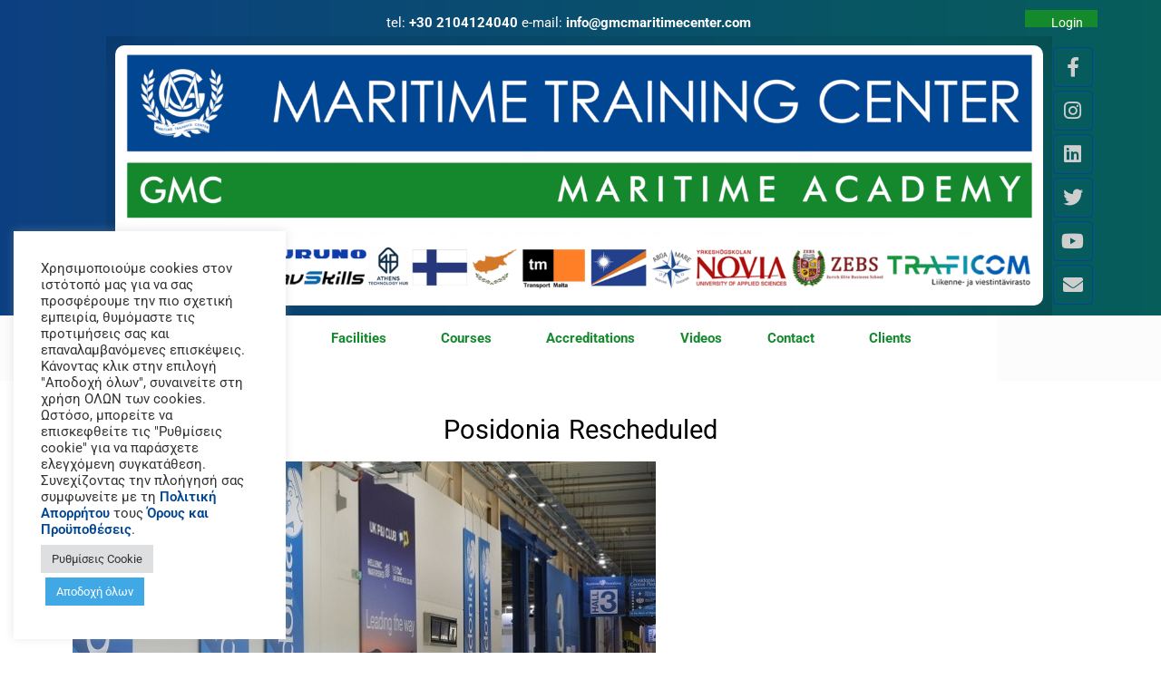

--- FILE ---
content_type: text/html; charset=UTF-8
request_url: https://gmcmaritimecenter.com/2020/03/18/posidonia-rescheduled-2/
body_size: 23037
content:
<!doctype html>
<html lang="en-US">
<head>
	<meta charset="UTF-8">
	<meta name="viewport" content="width=device-width, initial-scale=1">
	<link rel="profile" href="https://gmpg.org/xfn/11">
	<meta name='robots' content='index, follow, max-image-preview:large, max-snippet:-1, max-video-preview:-1' />
	<style>img:is([sizes="auto" i], [sizes^="auto," i]) { contain-intrinsic-size: 3000px 1500px }</style>
	
	<!-- This site is optimized with the Yoast SEO plugin v26.0 - https://yoast.com/wordpress/plugins/seo/ -->
	<title>Posidonia Rescheduled - GMC Maritime Academy &amp; Training Center</title><link rel="preload" data-rocket-preload as="image" href="https://gmcmaritimecenter.com/wp-content/uploads/2020/12/Copy-of-GMC-Wallpaper.png" fetchpriority="high">
	<link rel="canonical" href="https://gmcmaritimecenter.com/2020/03/18/posidonia-rescheduled-2/" />
	<meta property="og:locale" content="en_US" />
	<meta property="og:type" content="article" />
	<meta property="og:title" content="Posidonia Rescheduled - GMC Maritime Academy &amp; Training Center" />
	<meta property="og:description" content="By The Maritime Executive 03-17-2020 04:35:04 The maritime trade event Posidonia 2020 has been postponed from June 1-5 to October 26-30, 2020 as a result of the coronavirus (COVID-19) pandemic. All related Posidonia sports events and conferences have similarly been postponed. The action is being taken to safeguard the health and well-being of exhibitors and [&hellip;]" />
	<meta property="og:url" content="https://gmcmaritimecenter.com/2020/03/18/posidonia-rescheduled-2/" />
	<meta property="og:site_name" content="GMC Maritime Academy &amp; Training Center" />
	<meta property="article:published_time" content="2020-03-18T02:03:53+00:00" />
	<meta property="og:image" content="https://www.maritime-executive.com/media/images/PR2020/posidonia-hall-and-people.b754f1.jpg" />
	<meta name="author" content="GMC" />
	<meta name="twitter:card" content="summary_large_image" />
	<meta name="twitter:creator" content="@gmcmtc" />
	<script type="application/ld+json" class="yoast-schema-graph">{"@context":"https://schema.org","@graph":[{"@type":"Article","@id":"https://gmcmaritimecenter.com/2020/03/18/posidonia-rescheduled-2/#article","isPartOf":{"@id":"https://gmcmaritimecenter.com/2020/03/18/posidonia-rescheduled-2/"},"author":{"name":"GMC","@id":"https://gmcmaritimecenter.com/#/schema/person/66c6009a2bd399e1bff69040795444da"},"headline":"Posidonia Rescheduled","datePublished":"2020-03-18T02:03:53+00:00","mainEntityOfPage":{"@id":"https://gmcmaritimecenter.com/2020/03/18/posidonia-rescheduled-2/"},"wordCount":194,"commentCount":0,"publisher":{"@id":"https://gmcmaritimecenter.com/#organization"},"image":{"@id":"https://gmcmaritimecenter.com/2020/03/18/posidonia-rescheduled-2/#primaryimage"},"thumbnailUrl":"https://www.maritime-executive.com/media/images/PR2020/posidonia-hall-and-people.b754f1.jpg","articleSection":["Shiping News"],"inLanguage":"en-US","potentialAction":[{"@type":"CommentAction","name":"Comment","target":["https://gmcmaritimecenter.com/2020/03/18/posidonia-rescheduled-2/#respond"]}]},{"@type":"WebPage","@id":"https://gmcmaritimecenter.com/2020/03/18/posidonia-rescheduled-2/","url":"https://gmcmaritimecenter.com/2020/03/18/posidonia-rescheduled-2/","name":"Posidonia Rescheduled - GMC Maritime Academy &amp; Training Center","isPartOf":{"@id":"https://gmcmaritimecenter.com/#website"},"primaryImageOfPage":{"@id":"https://gmcmaritimecenter.com/2020/03/18/posidonia-rescheduled-2/#primaryimage"},"image":{"@id":"https://gmcmaritimecenter.com/2020/03/18/posidonia-rescheduled-2/#primaryimage"},"thumbnailUrl":"https://www.maritime-executive.com/media/images/PR2020/posidonia-hall-and-people.b754f1.jpg","datePublished":"2020-03-18T02:03:53+00:00","breadcrumb":{"@id":"https://gmcmaritimecenter.com/2020/03/18/posidonia-rescheduled-2/#breadcrumb"},"inLanguage":"en-US","potentialAction":[{"@type":"ReadAction","target":["https://gmcmaritimecenter.com/2020/03/18/posidonia-rescheduled-2/"]}]},{"@type":"ImageObject","inLanguage":"en-US","@id":"https://gmcmaritimecenter.com/2020/03/18/posidonia-rescheduled-2/#primaryimage","url":"https://www.maritime-executive.com/media/images/PR2020/posidonia-hall-and-people.b754f1.jpg","contentUrl":"https://www.maritime-executive.com/media/images/PR2020/posidonia-hall-and-people.b754f1.jpg"},{"@type":"BreadcrumbList","@id":"https://gmcmaritimecenter.com/2020/03/18/posidonia-rescheduled-2/#breadcrumb","itemListElement":[{"@type":"ListItem","position":1,"name":"Home","item":"https://gmcmaritimecenter.com/"},{"@type":"ListItem","position":2,"name":"Posidonia Rescheduled"}]},{"@type":"WebSite","@id":"https://gmcmaritimecenter.com/#website","url":"https://gmcmaritimecenter.com/","name":"GMC Maritime Academy &amp; Training Center","description":"GMC Maritime Academy &amp; Training Center","publisher":{"@id":"https://gmcmaritimecenter.com/#organization"},"potentialAction":[{"@type":"SearchAction","target":{"@type":"EntryPoint","urlTemplate":"https://gmcmaritimecenter.com/?s={search_term_string}"},"query-input":{"@type":"PropertyValueSpecification","valueRequired":true,"valueName":"search_term_string"}}],"inLanguage":"en-US"},{"@type":"Organization","@id":"https://gmcmaritimecenter.com/#organization","name":"GMC Maritime Center","url":"https://gmcmaritimecenter.com/","logo":{"@type":"ImageObject","inLanguage":"en-US","@id":"https://gmcmaritimecenter.com/#/schema/logo/image/","url":"https://gmcmaritimecenter.com/wp-content/uploads/2020/07/GMC-LOGO2-scaled-1.jpg","contentUrl":"https://gmcmaritimecenter.com/wp-content/uploads/2020/07/GMC-LOGO2-scaled-1.jpg","width":2560,"height":510,"caption":"GMC Maritime Center"},"image":{"@id":"https://gmcmaritimecenter.com/#/schema/logo/image/"}},{"@type":"Person","@id":"https://gmcmaritimecenter.com/#/schema/person/66c6009a2bd399e1bff69040795444da","name":"GMC","image":{"@type":"ImageObject","inLanguage":"en-US","@id":"https://gmcmaritimecenter.com/#/schema/person/image/","url":"https://secure.gravatar.com/avatar/b22aeaf96a22679a9e795f9df0125477435b955a750d9dd77682b18fa4e714fd?s=96&d=mm&r=g","contentUrl":"https://secure.gravatar.com/avatar/b22aeaf96a22679a9e795f9df0125477435b955a750d9dd77682b18fa4e714fd?s=96&d=mm&r=g","caption":"GMC"},"sameAs":["https://x.com/gmcmtc"]}]}</script>
	<!-- / Yoast SEO plugin. -->



<link rel="alternate" type="application/rss+xml" title="GMC Maritime Academy &amp; Training Center &raquo; Feed" href="https://gmcmaritimecenter.com/feed/" />
<link rel="alternate" type="application/rss+xml" title="GMC Maritime Academy &amp; Training Center &raquo; Comments Feed" href="https://gmcmaritimecenter.com/comments/feed/" />
<link rel="alternate" type="application/rss+xml" title="GMC Maritime Academy &amp; Training Center &raquo; Posidonia Rescheduled Comments Feed" href="https://gmcmaritimecenter.com/2020/03/18/posidonia-rescheduled-2/feed/" />
<style id='wp-emoji-styles-inline-css'>

	img.wp-smiley, img.emoji {
		display: inline !important;
		border: none !important;
		box-shadow: none !important;
		height: 1em !important;
		width: 1em !important;
		margin: 0 0.07em !important;
		vertical-align: -0.1em !important;
		background: none !important;
		padding: 0 !important;
	}
</style>
<link rel='stylesheet' id='wp-block-library-css' href='https://gmcmaritimecenter.com/wp-includes/css/dist/block-library/style.min.css?ver=6.8.3' media='all' />
<link rel='stylesheet' id='wp-components-css' href='https://gmcmaritimecenter.com/wp-includes/css/dist/components/style.min.css?ver=6.8.3' media='all' />
<link rel='stylesheet' id='wp-preferences-css' href='https://gmcmaritimecenter.com/wp-includes/css/dist/preferences/style.min.css?ver=6.8.3' media='all' />
<link rel='stylesheet' id='wp-block-editor-css' href='https://gmcmaritimecenter.com/wp-includes/css/dist/block-editor/style.min.css?ver=6.8.3' media='all' />
<link rel='stylesheet' id='wp-reusable-blocks-css' href='https://gmcmaritimecenter.com/wp-includes/css/dist/reusable-blocks/style.min.css?ver=6.8.3' media='all' />
<link rel='stylesheet' id='wp-patterns-css' href='https://gmcmaritimecenter.com/wp-includes/css/dist/patterns/style.min.css?ver=6.8.3' media='all' />
<link rel='stylesheet' id='wp-editor-css' href='https://gmcmaritimecenter.com/wp-includes/css/dist/editor/style.min.css?ver=6.8.3' media='all' />
<link rel='stylesheet' id='drop_shadow_block-style-css-css' href='https://gmcmaritimecenter.com/wp-content/plugins/drop-shadow-boxes/block/blocks.style.build.css?ver=1.7.14' media='all' />
<style id='global-styles-inline-css'>
:root{--wp--preset--aspect-ratio--square: 1;--wp--preset--aspect-ratio--4-3: 4/3;--wp--preset--aspect-ratio--3-4: 3/4;--wp--preset--aspect-ratio--3-2: 3/2;--wp--preset--aspect-ratio--2-3: 2/3;--wp--preset--aspect-ratio--16-9: 16/9;--wp--preset--aspect-ratio--9-16: 9/16;--wp--preset--color--black: #000000;--wp--preset--color--cyan-bluish-gray: #abb8c3;--wp--preset--color--white: #ffffff;--wp--preset--color--pale-pink: #f78da7;--wp--preset--color--vivid-red: #cf2e2e;--wp--preset--color--luminous-vivid-orange: #ff6900;--wp--preset--color--luminous-vivid-amber: #fcb900;--wp--preset--color--light-green-cyan: #7bdcb5;--wp--preset--color--vivid-green-cyan: #00d084;--wp--preset--color--pale-cyan-blue: #8ed1fc;--wp--preset--color--vivid-cyan-blue: #0693e3;--wp--preset--color--vivid-purple: #9b51e0;--wp--preset--gradient--vivid-cyan-blue-to-vivid-purple: linear-gradient(135deg,rgba(6,147,227,1) 0%,rgb(155,81,224) 100%);--wp--preset--gradient--light-green-cyan-to-vivid-green-cyan: linear-gradient(135deg,rgb(122,220,180) 0%,rgb(0,208,130) 100%);--wp--preset--gradient--luminous-vivid-amber-to-luminous-vivid-orange: linear-gradient(135deg,rgba(252,185,0,1) 0%,rgba(255,105,0,1) 100%);--wp--preset--gradient--luminous-vivid-orange-to-vivid-red: linear-gradient(135deg,rgba(255,105,0,1) 0%,rgb(207,46,46) 100%);--wp--preset--gradient--very-light-gray-to-cyan-bluish-gray: linear-gradient(135deg,rgb(238,238,238) 0%,rgb(169,184,195) 100%);--wp--preset--gradient--cool-to-warm-spectrum: linear-gradient(135deg,rgb(74,234,220) 0%,rgb(151,120,209) 20%,rgb(207,42,186) 40%,rgb(238,44,130) 60%,rgb(251,105,98) 80%,rgb(254,248,76) 100%);--wp--preset--gradient--blush-light-purple: linear-gradient(135deg,rgb(255,206,236) 0%,rgb(152,150,240) 100%);--wp--preset--gradient--blush-bordeaux: linear-gradient(135deg,rgb(254,205,165) 0%,rgb(254,45,45) 50%,rgb(107,0,62) 100%);--wp--preset--gradient--luminous-dusk: linear-gradient(135deg,rgb(255,203,112) 0%,rgb(199,81,192) 50%,rgb(65,88,208) 100%);--wp--preset--gradient--pale-ocean: linear-gradient(135deg,rgb(255,245,203) 0%,rgb(182,227,212) 50%,rgb(51,167,181) 100%);--wp--preset--gradient--electric-grass: linear-gradient(135deg,rgb(202,248,128) 0%,rgb(113,206,126) 100%);--wp--preset--gradient--midnight: linear-gradient(135deg,rgb(2,3,129) 0%,rgb(40,116,252) 100%);--wp--preset--font-size--small: 13px;--wp--preset--font-size--medium: 20px;--wp--preset--font-size--large: 36px;--wp--preset--font-size--x-large: 42px;--wp--preset--spacing--20: 0.44rem;--wp--preset--spacing--30: 0.67rem;--wp--preset--spacing--40: 1rem;--wp--preset--spacing--50: 1.5rem;--wp--preset--spacing--60: 2.25rem;--wp--preset--spacing--70: 3.38rem;--wp--preset--spacing--80: 5.06rem;--wp--preset--shadow--natural: 6px 6px 9px rgba(0, 0, 0, 0.2);--wp--preset--shadow--deep: 12px 12px 50px rgba(0, 0, 0, 0.4);--wp--preset--shadow--sharp: 6px 6px 0px rgba(0, 0, 0, 0.2);--wp--preset--shadow--outlined: 6px 6px 0px -3px rgba(255, 255, 255, 1), 6px 6px rgba(0, 0, 0, 1);--wp--preset--shadow--crisp: 6px 6px 0px rgba(0, 0, 0, 1);}:root { --wp--style--global--content-size: 800px;--wp--style--global--wide-size: 1200px; }:where(body) { margin: 0; }.wp-site-blocks > .alignleft { float: left; margin-right: 2em; }.wp-site-blocks > .alignright { float: right; margin-left: 2em; }.wp-site-blocks > .aligncenter { justify-content: center; margin-left: auto; margin-right: auto; }:where(.wp-site-blocks) > * { margin-block-start: 24px; margin-block-end: 0; }:where(.wp-site-blocks) > :first-child { margin-block-start: 0; }:where(.wp-site-blocks) > :last-child { margin-block-end: 0; }:root { --wp--style--block-gap: 24px; }:root :where(.is-layout-flow) > :first-child{margin-block-start: 0;}:root :where(.is-layout-flow) > :last-child{margin-block-end: 0;}:root :where(.is-layout-flow) > *{margin-block-start: 24px;margin-block-end: 0;}:root :where(.is-layout-constrained) > :first-child{margin-block-start: 0;}:root :where(.is-layout-constrained) > :last-child{margin-block-end: 0;}:root :where(.is-layout-constrained) > *{margin-block-start: 24px;margin-block-end: 0;}:root :where(.is-layout-flex){gap: 24px;}:root :where(.is-layout-grid){gap: 24px;}.is-layout-flow > .alignleft{float: left;margin-inline-start: 0;margin-inline-end: 2em;}.is-layout-flow > .alignright{float: right;margin-inline-start: 2em;margin-inline-end: 0;}.is-layout-flow > .aligncenter{margin-left: auto !important;margin-right: auto !important;}.is-layout-constrained > .alignleft{float: left;margin-inline-start: 0;margin-inline-end: 2em;}.is-layout-constrained > .alignright{float: right;margin-inline-start: 2em;margin-inline-end: 0;}.is-layout-constrained > .aligncenter{margin-left: auto !important;margin-right: auto !important;}.is-layout-constrained > :where(:not(.alignleft):not(.alignright):not(.alignfull)){max-width: var(--wp--style--global--content-size);margin-left: auto !important;margin-right: auto !important;}.is-layout-constrained > .alignwide{max-width: var(--wp--style--global--wide-size);}body .is-layout-flex{display: flex;}.is-layout-flex{flex-wrap: wrap;align-items: center;}.is-layout-flex > :is(*, div){margin: 0;}body .is-layout-grid{display: grid;}.is-layout-grid > :is(*, div){margin: 0;}body{padding-top: 0px;padding-right: 0px;padding-bottom: 0px;padding-left: 0px;}a:where(:not(.wp-element-button)){text-decoration: underline;}:root :where(.wp-element-button, .wp-block-button__link){background-color: #32373c;border-width: 0;color: #fff;font-family: inherit;font-size: inherit;line-height: inherit;padding: calc(0.667em + 2px) calc(1.333em + 2px);text-decoration: none;}.has-black-color{color: var(--wp--preset--color--black) !important;}.has-cyan-bluish-gray-color{color: var(--wp--preset--color--cyan-bluish-gray) !important;}.has-white-color{color: var(--wp--preset--color--white) !important;}.has-pale-pink-color{color: var(--wp--preset--color--pale-pink) !important;}.has-vivid-red-color{color: var(--wp--preset--color--vivid-red) !important;}.has-luminous-vivid-orange-color{color: var(--wp--preset--color--luminous-vivid-orange) !important;}.has-luminous-vivid-amber-color{color: var(--wp--preset--color--luminous-vivid-amber) !important;}.has-light-green-cyan-color{color: var(--wp--preset--color--light-green-cyan) !important;}.has-vivid-green-cyan-color{color: var(--wp--preset--color--vivid-green-cyan) !important;}.has-pale-cyan-blue-color{color: var(--wp--preset--color--pale-cyan-blue) !important;}.has-vivid-cyan-blue-color{color: var(--wp--preset--color--vivid-cyan-blue) !important;}.has-vivid-purple-color{color: var(--wp--preset--color--vivid-purple) !important;}.has-black-background-color{background-color: var(--wp--preset--color--black) !important;}.has-cyan-bluish-gray-background-color{background-color: var(--wp--preset--color--cyan-bluish-gray) !important;}.has-white-background-color{background-color: var(--wp--preset--color--white) !important;}.has-pale-pink-background-color{background-color: var(--wp--preset--color--pale-pink) !important;}.has-vivid-red-background-color{background-color: var(--wp--preset--color--vivid-red) !important;}.has-luminous-vivid-orange-background-color{background-color: var(--wp--preset--color--luminous-vivid-orange) !important;}.has-luminous-vivid-amber-background-color{background-color: var(--wp--preset--color--luminous-vivid-amber) !important;}.has-light-green-cyan-background-color{background-color: var(--wp--preset--color--light-green-cyan) !important;}.has-vivid-green-cyan-background-color{background-color: var(--wp--preset--color--vivid-green-cyan) !important;}.has-pale-cyan-blue-background-color{background-color: var(--wp--preset--color--pale-cyan-blue) !important;}.has-vivid-cyan-blue-background-color{background-color: var(--wp--preset--color--vivid-cyan-blue) !important;}.has-vivid-purple-background-color{background-color: var(--wp--preset--color--vivid-purple) !important;}.has-black-border-color{border-color: var(--wp--preset--color--black) !important;}.has-cyan-bluish-gray-border-color{border-color: var(--wp--preset--color--cyan-bluish-gray) !important;}.has-white-border-color{border-color: var(--wp--preset--color--white) !important;}.has-pale-pink-border-color{border-color: var(--wp--preset--color--pale-pink) !important;}.has-vivid-red-border-color{border-color: var(--wp--preset--color--vivid-red) !important;}.has-luminous-vivid-orange-border-color{border-color: var(--wp--preset--color--luminous-vivid-orange) !important;}.has-luminous-vivid-amber-border-color{border-color: var(--wp--preset--color--luminous-vivid-amber) !important;}.has-light-green-cyan-border-color{border-color: var(--wp--preset--color--light-green-cyan) !important;}.has-vivid-green-cyan-border-color{border-color: var(--wp--preset--color--vivid-green-cyan) !important;}.has-pale-cyan-blue-border-color{border-color: var(--wp--preset--color--pale-cyan-blue) !important;}.has-vivid-cyan-blue-border-color{border-color: var(--wp--preset--color--vivid-cyan-blue) !important;}.has-vivid-purple-border-color{border-color: var(--wp--preset--color--vivid-purple) !important;}.has-vivid-cyan-blue-to-vivid-purple-gradient-background{background: var(--wp--preset--gradient--vivid-cyan-blue-to-vivid-purple) !important;}.has-light-green-cyan-to-vivid-green-cyan-gradient-background{background: var(--wp--preset--gradient--light-green-cyan-to-vivid-green-cyan) !important;}.has-luminous-vivid-amber-to-luminous-vivid-orange-gradient-background{background: var(--wp--preset--gradient--luminous-vivid-amber-to-luminous-vivid-orange) !important;}.has-luminous-vivid-orange-to-vivid-red-gradient-background{background: var(--wp--preset--gradient--luminous-vivid-orange-to-vivid-red) !important;}.has-very-light-gray-to-cyan-bluish-gray-gradient-background{background: var(--wp--preset--gradient--very-light-gray-to-cyan-bluish-gray) !important;}.has-cool-to-warm-spectrum-gradient-background{background: var(--wp--preset--gradient--cool-to-warm-spectrum) !important;}.has-blush-light-purple-gradient-background{background: var(--wp--preset--gradient--blush-light-purple) !important;}.has-blush-bordeaux-gradient-background{background: var(--wp--preset--gradient--blush-bordeaux) !important;}.has-luminous-dusk-gradient-background{background: var(--wp--preset--gradient--luminous-dusk) !important;}.has-pale-ocean-gradient-background{background: var(--wp--preset--gradient--pale-ocean) !important;}.has-electric-grass-gradient-background{background: var(--wp--preset--gradient--electric-grass) !important;}.has-midnight-gradient-background{background: var(--wp--preset--gradient--midnight) !important;}.has-small-font-size{font-size: var(--wp--preset--font-size--small) !important;}.has-medium-font-size{font-size: var(--wp--preset--font-size--medium) !important;}.has-large-font-size{font-size: var(--wp--preset--font-size--large) !important;}.has-x-large-font-size{font-size: var(--wp--preset--font-size--x-large) !important;}
:root :where(.wp-block-pullquote){font-size: 1.5em;line-height: 1.6;}
</style>
<link rel='stylesheet' id='cookie-law-info-css' href='https://gmcmaritimecenter.com/wp-content/plugins/cookie-law-info/legacy/public/css/cookie-law-info-public.css?ver=3.3.5' media='all' />
<link rel='stylesheet' id='cookie-law-info-gdpr-css' href='https://gmcmaritimecenter.com/wp-content/plugins/cookie-law-info/legacy/public/css/cookie-law-info-gdpr.css?ver=3.3.5' media='all' />
<link rel='stylesheet' id='rs-plugin-settings-css' href='https://gmcmaritimecenter.com/wp-content/plugins/revslider/public/assets/css/rs6.css?ver=6.2.9' media='all' />
<style id='rs-plugin-settings-inline-css'>
#rs-demo-id {}
</style>
<link rel='stylesheet' id='if-menu-site-css-css' href='https://gmcmaritimecenter.com/wp-content/plugins/if-menu/assets/if-menu-site.css?ver=6.8.3' media='all' />
<link rel='stylesheet' id='hello-elementor-css' href='https://gmcmaritimecenter.com/wp-content/themes/hello-elementor/assets/css/reset.css?ver=3.4.4' media='all' />
<link rel='stylesheet' id='hello-elementor-theme-style-css' href='https://gmcmaritimecenter.com/wp-content/themes/hello-elementor/assets/css/theme.css?ver=3.4.4' media='all' />
<link rel='stylesheet' id='hello-elementor-header-footer-css' href='https://gmcmaritimecenter.com/wp-content/themes/hello-elementor/assets/css/header-footer.css?ver=3.4.4' media='all' />
<link rel='stylesheet' id='elementor-frontend-css' href='https://gmcmaritimecenter.com/wp-content/plugins/elementor/assets/css/frontend.min.css?ver=3.32.2' media='all' />
<link rel='stylesheet' id='widget-icon-list-css' href='https://gmcmaritimecenter.com/wp-content/plugins/elementor/assets/css/widget-icon-list.min.css?ver=3.32.2' media='all' />
<link rel='stylesheet' id='widget-image-css' href='https://gmcmaritimecenter.com/wp-content/plugins/elementor/assets/css/widget-image.min.css?ver=3.32.2' media='all' />
<link rel='stylesheet' id='e-motion-fx-css' href='https://gmcmaritimecenter.com/wp-content/plugins/elementor-pro/assets/css/modules/motion-fx.min.css?ver=3.28.3' media='all' />
<link rel='stylesheet' id='widget-social-icons-css' href='https://gmcmaritimecenter.com/wp-content/plugins/elementor/assets/css/widget-social-icons.min.css?ver=3.32.2' media='all' />
<link rel='stylesheet' id='e-apple-webkit-css' href='https://gmcmaritimecenter.com/wp-content/plugins/elementor/assets/css/conditionals/apple-webkit.min.css?ver=3.32.2' media='all' />
<link rel='stylesheet' id='widget-nav-menu-css' href='https://gmcmaritimecenter.com/wp-content/plugins/elementor-pro/assets/css/widget-nav-menu.min.css?ver=3.28.3' media='all' />
<link rel='stylesheet' id='widget-heading-css' href='https://gmcmaritimecenter.com/wp-content/plugins/elementor/assets/css/widget-heading.min.css?ver=3.32.2' media='all' />
<link rel='stylesheet' id='widget-post-navigation-css' href='https://gmcmaritimecenter.com/wp-content/plugins/elementor-pro/assets/css/widget-post-navigation.min.css?ver=3.28.3' media='all' />
<link rel='stylesheet' id='elementor-icons-css' href='https://gmcmaritimecenter.com/wp-content/plugins/elementor/assets/lib/eicons/css/elementor-icons.min.css?ver=5.44.0' media='all' />
<link rel='stylesheet' id='elementor-post-12997-css' href='https://gmcmaritimecenter.com/wp-content/uploads/elementor/css/post-12997.css?ver=1764089465' media='all' />
<link rel='stylesheet' id='elementor-post-12998-css' href='https://gmcmaritimecenter.com/wp-content/uploads/elementor/css/post-12998.css?ver=1764089465' media='all' />
<link rel='stylesheet' id='elementor-post-13047-css' href='https://gmcmaritimecenter.com/wp-content/uploads/elementor/css/post-13047.css?ver=1768221003' media='all' />
<link rel='stylesheet' id='elementor-post-13633-css' href='https://gmcmaritimecenter.com/wp-content/uploads/elementor/css/post-13633.css?ver=1764089525' media='all' />
<link rel='stylesheet' id='scss-css' href='https://gmcmaritimecenter.com/wp-content/cache/busting/1/sccss.css?ver=1755602114' media='all' />
<link rel='stylesheet' id='elementor-gf-local-roboto-css' href='https://gmcmaritimecenter.com/wp-content/uploads/elementor/google-fonts/css/roboto.css?ver=1742575510' media='all' />
<link rel='stylesheet' id='elementor-gf-local-robotoslab-css' href='https://gmcmaritimecenter.com/wp-content/uploads/elementor/google-fonts/css/robotoslab.css?ver=1742575511' media='all' />
<link rel='stylesheet' id='elementor-icons-shared-0-css' href='https://gmcmaritimecenter.com/wp-content/plugins/elementor/assets/lib/font-awesome/css/fontawesome.min.css?ver=5.15.3' media='all' />
<link rel='stylesheet' id='elementor-icons-fa-brands-css' href='https://gmcmaritimecenter.com/wp-content/plugins/elementor/assets/lib/font-awesome/css/brands.min.css?ver=5.15.3' media='all' />
<link rel='stylesheet' id='elementor-icons-fa-solid-css' href='https://gmcmaritimecenter.com/wp-content/plugins/elementor/assets/lib/font-awesome/css/solid.min.css?ver=5.15.3' media='all' />
<script src="https://gmcmaritimecenter.com/wp-includes/js/jquery/jquery.min.js?ver=3.7.1" id="jquery-core-js"></script>
<script src="https://gmcmaritimecenter.com/wp-includes/js/jquery/jquery-migrate.min.js?ver=3.4.1" id="jquery-migrate-js"></script>
<script id="cookie-law-info-js-extra">
var Cli_Data = {"nn_cookie_ids":[],"cookielist":[],"non_necessary_cookies":[],"ccpaEnabled":"","ccpaRegionBased":"","ccpaBarEnabled":"","strictlyEnabled":["necessary","obligatoire"],"ccpaType":"gdpr","js_blocking":"1","custom_integration":"","triggerDomRefresh":"","secure_cookies":""};
var cli_cookiebar_settings = {"animate_speed_hide":"500","animate_speed_show":"500","background":"#FFF","border":"#b1a6a6c2","border_on":"","button_1_button_colour":"#40a8e4","button_1_button_hover":"#3386b6","button_1_link_colour":"#fff","button_1_as_button":"1","button_1_new_win":"","button_2_button_colour":"#333","button_2_button_hover":"#292929","button_2_link_colour":"#444","button_2_as_button":"","button_2_hidebar":"","button_3_button_colour":"#dedfe0","button_3_button_hover":"#b2b2b3","button_3_link_colour":"#333333","button_3_as_button":"1","button_3_new_win":"","button_4_button_colour":"#dedfe0","button_4_button_hover":"#b2b2b3","button_4_link_colour":"#333333","button_4_as_button":"1","button_7_button_colour":"#40a8e4","button_7_button_hover":"#3386b6","button_7_link_colour":"#fff","button_7_as_button":"1","button_7_new_win":"","font_family":"inherit","header_fix":"","notify_animate_hide":"1","notify_animate_show":"","notify_div_id":"#cookie-law-info-bar","notify_position_horizontal":"left","notify_position_vertical":"bottom","scroll_close":"","scroll_close_reload":"","accept_close_reload":"","reject_close_reload":"","showagain_tab":"","showagain_background":"#fff","showagain_border":"#000","showagain_div_id":"#cookie-law-info-again","showagain_x_position":"100px","text":"#333333","show_once_yn":"","show_once":"10000","logging_on":"","as_popup":"","popup_overlay":"1","bar_heading_text":"","cookie_bar_as":"widget","popup_showagain_position":"bottom-right","widget_position":"left"};
var log_object = {"ajax_url":"https:\/\/gmcmaritimecenter.com\/wp-admin\/admin-ajax.php"};
</script>
<script src="https://gmcmaritimecenter.com/wp-content/plugins/cookie-law-info/legacy/public/js/cookie-law-info-public.js?ver=3.3.5" id="cookie-law-info-js"></script>
<script src="https://gmcmaritimecenter.com/wp-content/plugins/revslider/public/assets/js/rbtools.min.js?ver=6.0.5" id="tp-tools-js"></script>
<script src="https://gmcmaritimecenter.com/wp-content/plugins/revslider/public/assets/js/rs6.min.js?ver=6.2.9" id="revmin-js"></script>
<link rel="https://api.w.org/" href="https://gmcmaritimecenter.com/wp-json/" /><link rel="alternate" title="JSON" type="application/json" href="https://gmcmaritimecenter.com/wp-json/wp/v2/posts/7525" /><link rel="EditURI" type="application/rsd+xml" title="RSD" href="https://gmcmaritimecenter.com/xmlrpc.php?rsd" />
<meta name="generator" content="WordPress 6.8.3" />
<link rel='shortlink' href='https://gmcmaritimecenter.com/?p=7525' />
<link rel="alternate" title="oEmbed (JSON)" type="application/json+oembed" href="https://gmcmaritimecenter.com/wp-json/oembed/1.0/embed?url=https%3A%2F%2Fgmcmaritimecenter.com%2F2020%2F03%2F18%2Fposidonia-rescheduled-2%2F" />
<link rel="alternate" title="oEmbed (XML)" type="text/xml+oembed" href="https://gmcmaritimecenter.com/wp-json/oembed/1.0/embed?url=https%3A%2F%2Fgmcmaritimecenter.com%2F2020%2F03%2F18%2Fposidonia-rescheduled-2%2F&#038;format=xml" />
<meta name="generator" content="Elementor 3.32.2; features: additional_custom_breakpoints; settings: css_print_method-external, google_font-enabled, font_display-auto">
			<style>
				.e-con.e-parent:nth-of-type(n+4):not(.e-lazyloaded):not(.e-no-lazyload),
				.e-con.e-parent:nth-of-type(n+4):not(.e-lazyloaded):not(.e-no-lazyload) * {
					background-image: none !important;
				}
				@media screen and (max-height: 1024px) {
					.e-con.e-parent:nth-of-type(n+3):not(.e-lazyloaded):not(.e-no-lazyload),
					.e-con.e-parent:nth-of-type(n+3):not(.e-lazyloaded):not(.e-no-lazyload) * {
						background-image: none !important;
					}
				}
				@media screen and (max-height: 640px) {
					.e-con.e-parent:nth-of-type(n+2):not(.e-lazyloaded):not(.e-no-lazyload),
					.e-con.e-parent:nth-of-type(n+2):not(.e-lazyloaded):not(.e-no-lazyload) * {
						background-image: none !important;
					}
				}
			</style>
			<meta name="generator" content="Powered by Slider Revolution 6.2.9 - responsive, Mobile-Friendly Slider Plugin for WordPress with comfortable drag and drop interface." />
<link rel="icon" href="https://gmcmaritimecenter.com/wp-content/uploads/2020/12/favicon-150x150.png" sizes="32x32" />
<link rel="icon" href="https://gmcmaritimecenter.com/wp-content/uploads/2020/12/favicon.png" sizes="192x192" />
<link rel="apple-touch-icon" href="https://gmcmaritimecenter.com/wp-content/uploads/2020/12/favicon.png" />
<meta name="msapplication-TileImage" content="https://gmcmaritimecenter.com/wp-content/uploads/2020/12/favicon.png" />
<script type="text/javascript">function setREVStartSize(e){
			//window.requestAnimationFrame(function() {				 
				window.RSIW = window.RSIW===undefined ? window.innerWidth : window.RSIW;	
				window.RSIH = window.RSIH===undefined ? window.innerHeight : window.RSIH;	
				try {								
					var pw = document.getElementById(e.c).parentNode.offsetWidth,
						newh;
					pw = pw===0 || isNaN(pw) ? window.RSIW : pw;
					e.tabw = e.tabw===undefined ? 0 : parseInt(e.tabw);
					e.thumbw = e.thumbw===undefined ? 0 : parseInt(e.thumbw);
					e.tabh = e.tabh===undefined ? 0 : parseInt(e.tabh);
					e.thumbh = e.thumbh===undefined ? 0 : parseInt(e.thumbh);
					e.tabhide = e.tabhide===undefined ? 0 : parseInt(e.tabhide);
					e.thumbhide = e.thumbhide===undefined ? 0 : parseInt(e.thumbhide);
					e.mh = e.mh===undefined || e.mh=="" || e.mh==="auto" ? 0 : parseInt(e.mh,0);		
					if(e.layout==="fullscreen" || e.l==="fullscreen") 						
						newh = Math.max(e.mh,window.RSIH);					
					else{					
						e.gw = Array.isArray(e.gw) ? e.gw : [e.gw];
						for (var i in e.rl) if (e.gw[i]===undefined || e.gw[i]===0) e.gw[i] = e.gw[i-1];					
						e.gh = e.el===undefined || e.el==="" || (Array.isArray(e.el) && e.el.length==0)? e.gh : e.el;
						e.gh = Array.isArray(e.gh) ? e.gh : [e.gh];
						for (var i in e.rl) if (e.gh[i]===undefined || e.gh[i]===0) e.gh[i] = e.gh[i-1];
											
						var nl = new Array(e.rl.length),
							ix = 0,						
							sl;					
						e.tabw = e.tabhide>=pw ? 0 : e.tabw;
						e.thumbw = e.thumbhide>=pw ? 0 : e.thumbw;
						e.tabh = e.tabhide>=pw ? 0 : e.tabh;
						e.thumbh = e.thumbhide>=pw ? 0 : e.thumbh;					
						for (var i in e.rl) nl[i] = e.rl[i]<window.RSIW ? 0 : e.rl[i];
						sl = nl[0];									
						for (var i in nl) if (sl>nl[i] && nl[i]>0) { sl = nl[i]; ix=i;}															
						var m = pw>(e.gw[ix]+e.tabw+e.thumbw) ? 1 : (pw-(e.tabw+e.thumbw)) / (e.gw[ix]);					
						newh =  (e.gh[ix] * m) + (e.tabh + e.thumbh);
					}				
					if(window.rs_init_css===undefined) window.rs_init_css = document.head.appendChild(document.createElement("style"));					
					document.getElementById(e.c).height = newh+"px";
					window.rs_init_css.innerHTML += "#"+e.c+"_wrapper { height: "+newh+"px }";				
				} catch(e){
					console.log("Failure at Presize of Slider:" + e)
				}					   
			//});
		  };</script>
		<style id="wp-custom-css">
			

@media screen and (max-width: 600px) {
  .coursesnavs {
    display: none;
  }
}

.av-catalogue-list{
	padding-left:0px;
}

.av-catalogue-item{
	margin-bottom:10px!important;
}

h1.elementor-heading-title {
	line-height: 1em !important;
}


.elementor-element-f535755 {
	    display: none;
}		</style>
		<style id="sccss"></style><meta name="generator" content="WP Rocket 3.17.3" data-wpr-features="wpr_oci wpr_desktop wpr_preload_links" /></head>
<body class="wp-singular post-template-default single single-post postid-7525 single-format-standard wp-embed-responsive wp-theme-hello-elementor hello-elementor-default elementor-default elementor-kit-12997 elementor-page-13633">


<a class="skip-link screen-reader-text" href="#content">Skip to content</a>

		<div  data-elementor-type="header" data-elementor-id="12998" class="elementor elementor-12998 elementor-location-header" data-elementor-post-type="elementor_library">
					<section class="elementor-section elementor-top-section elementor-element elementor-element-710de244 elementor-section-height-min-height elementor-section-content-middle elementor-section-boxed elementor-section-height-default elementor-section-items-middle" data-id="710de244" data-element_type="section" data-settings="{&quot;background_background&quot;:&quot;classic&quot;}">
						<div  class="elementor-container elementor-column-gap-default">
					<div class="elementor-column elementor-col-25 elementor-top-column elementor-element elementor-element-74e196b" data-id="74e196b" data-element_type="column">
			<div class="elementor-widget-wrap">
							</div>
		</div>
				<div class="elementor-column elementor-col-25 elementor-top-column elementor-element elementor-element-4f052297" data-id="4f052297" data-element_type="column">
			<div class="elementor-widget-wrap elementor-element-populated">
						<div class="elementor-element elementor-element-4868abce elementor-mobile-align-center elementor-hidden-phone elementor-align-center elementor-widget__width-inherit elementor-list-item-link-full_width elementor-widget elementor-widget-icon-list" data-id="4868abce" data-element_type="widget" data-widget_type="icon-list.default">
				<div class="elementor-widget-container">
							<ul class="elementor-icon-list-items">
							<li class="elementor-icon-list-item">
											<span class="elementor-icon-list-icon">
													</span>
										<span class="elementor-icon-list-text">tel: <b>+30 2104124040</b> e-mail: <b>info@gmcmaritimecenter.com</b></span>
									</li>
						</ul>
						</div>
				</div>
					</div>
		</div>
				<div class="elementor-column elementor-col-25 elementor-top-column elementor-element elementor-element-7990113" data-id="7990113" data-element_type="column">
			<div class="elementor-widget-wrap">
							</div>
		</div>
				<div class="elementor-column elementor-col-25 elementor-top-column elementor-element elementor-element-57099032" data-id="57099032" data-element_type="column" data-settings="{&quot;background_background&quot;:&quot;classic&quot;}">
			<div class="elementor-widget-wrap elementor-element-populated">
						<div class="elementor-element elementor-element-7ec5e91 elementor-icon-list--layout-inline elementor-mobile-align-center elementor-hidden-phone elementor-align-center elementor-list-item-link-full_width elementor-widget elementor-widget-icon-list" data-id="7ec5e91" data-element_type="widget" data-widget_type="icon-list.default">
				<div class="elementor-widget-container">
							<ul class="elementor-icon-list-items elementor-inline-items">
							<li class="elementor-icon-list-item elementor-inline-item">
											<a href="#elementor-action%3Aaction%3Dpopup%3Aopen%26settings%3DeyJpZCI6IjEzODcxIiwidG9nZ2xlIjpmYWxzZX0%3D">

												<span class="elementor-icon-list-icon">
													</span>
										<span class="elementor-icon-list-text">Login</span>
											</a>
									</li>
						</ul>
						</div>
				</div>
					</div>
		</div>
					</div>
		</section>
				<section class="elementor-section elementor-top-section elementor-element elementor-element-7fe040a4 elementor-section-content-middle elementor-hidden-phone elementor-section-boxed elementor-section-height-default elementor-section-height-default" data-id="7fe040a4" data-element_type="section" data-settings="{&quot;background_background&quot;:&quot;classic&quot;}">
						<div  class="elementor-container elementor-column-gap-no">
					<div class="elementor-column elementor-col-100 elementor-top-column elementor-element elementor-element-7d73a178" data-id="7d73a178" data-element_type="column" data-settings="{&quot;background_background&quot;:&quot;classic&quot;}">
			<div class="elementor-widget-wrap elementor-element-populated">
						<section class="elementor-section elementor-inner-section elementor-element elementor-element-c986be7 elementor-section-boxed elementor-section-height-default elementor-section-height-default" data-id="c986be7" data-element_type="section">
						<div  class="elementor-container elementor-column-gap-default">
					<div class="elementor-column elementor-col-33 elementor-inner-column elementor-element elementor-element-01b32d8" data-id="01b32d8" data-element_type="column">
			<div class="elementor-widget-wrap">
							</div>
		</div>
				<div class="elementor-column elementor-col-33 elementor-inner-column elementor-element elementor-element-9b5b14f" data-id="9b5b14f" data-element_type="column">
			<div class="elementor-widget-wrap elementor-element-populated">
						<div class="elementor-element elementor-element-943227d elementor-widget elementor-widget-image" data-id="943227d" data-element_type="widget" data-widget_type="image.default">
				<div class="elementor-widget-container">
															<img width="2048" height="574" src="https://gmcmaritimecenter.com/wp-content/uploads/2020/12/FINAL-GMC-Logo-May-2025-2048x574.png" class="attachment-2048x2048 size-2048x2048 wp-image-18323" alt="" srcset="https://gmcmaritimecenter.com/wp-content/uploads/2020/12/FINAL-GMC-Logo-May-2025-2048x574.png 2048w, https://gmcmaritimecenter.com/wp-content/uploads/2020/12/FINAL-GMC-Logo-May-2025-300x84.png 300w, https://gmcmaritimecenter.com/wp-content/uploads/2020/12/FINAL-GMC-Logo-May-2025-1024x287.png 1024w, https://gmcmaritimecenter.com/wp-content/uploads/2020/12/FINAL-GMC-Logo-May-2025-768x215.png 768w, https://gmcmaritimecenter.com/wp-content/uploads/2020/12/FINAL-GMC-Logo-May-2025-1536x431.png 1536w" sizes="(max-width: 2048px) 100vw, 2048px" />															</div>
				</div>
					</div>
		</div>
				<div class="elementor-column elementor-col-33 elementor-inner-column elementor-element elementor-element-0dbcd3f" data-id="0dbcd3f" data-element_type="column">
			<div class="elementor-widget-wrap elementor-element-populated">
						<div class="elementor-element elementor-element-c26adaa elementor-grid-1 e-grid-align-mobile-center elementor-hidden-mobile elementor-shape-rounded e-grid-align-center elementor-widget elementor-widget-global elementor-global-13053 elementor-widget-social-icons" data-id="c26adaa" data-element_type="widget" data-settings="{&quot;motion_fx_motion_fx_scrolling&quot;:&quot;yes&quot;,&quot;motion_fx_devices&quot;:[&quot;desktop&quot;,&quot;tablet&quot;]}" data-widget_type="social-icons.default">
				<div class="elementor-widget-container">
							<div class="elementor-social-icons-wrapper elementor-grid" role="list">
							<span class="elementor-grid-item" role="listitem">
					<a class="elementor-icon elementor-social-icon elementor-social-icon-facebook-f elementor-repeater-item-7324d05" href="https://www.facebook.com/gmcmaritimeacademy/" target="_blank">
						<span class="elementor-screen-only">Facebook-f</span>
						<i aria-hidden="true" class="fab fa-facebook-f"></i>					</a>
				</span>
							<span class="elementor-grid-item" role="listitem">
					<a class="elementor-icon elementor-social-icon elementor-social-icon-instagram elementor-repeater-item-86416e1" href="https://www.instagram.com/gmcmaritimeacademy/" target="_blank">
						<span class="elementor-screen-only">Instagram</span>
						<i aria-hidden="true" class="fab fa-instagram"></i>					</a>
				</span>
							<span class="elementor-grid-item" role="listitem">
					<a class="elementor-icon elementor-social-icon elementor-social-icon-linkedin elementor-repeater-item-896397c" href="https://www.linkedin.com/company/gmc-maritime-training-center-academy/" target="_blank">
						<span class="elementor-screen-only">Linkedin</span>
						<i aria-hidden="true" class="fab fa-linkedin"></i>					</a>
				</span>
							<span class="elementor-grid-item" role="listitem">
					<a class="elementor-icon elementor-social-icon elementor-social-icon-twitter elementor-repeater-item-1ebcb3d" href="https://twitter.com/gmcmaritime" target="_blank">
						<span class="elementor-screen-only">Twitter</span>
						<i aria-hidden="true" class="fab fa-twitter"></i>					</a>
				</span>
							<span class="elementor-grid-item" role="listitem">
					<a class="elementor-icon elementor-social-icon elementor-social-icon-youtube elementor-repeater-item-73ac374" href="https://www.youtube.com/channel/UCjYLFJzDTSLYUTTp5KkRrSQ" target="_blank">
						<span class="elementor-screen-only">Youtube</span>
						<i aria-hidden="true" class="fab fa-youtube"></i>					</a>
				</span>
							<span class="elementor-grid-item" role="listitem">
					<a class="elementor-icon elementor-social-icon elementor-social-icon-envelope elementor-repeater-item-1146877" href="mailto:info@gmcmaritimecenter.com" target="_blank">
						<span class="elementor-screen-only">Envelope</span>
						<i aria-hidden="true" class="fas fa-envelope"></i>					</a>
				</span>
					</div>
						</div>
				</div>
					</div>
		</div>
					</div>
		</section>
					</div>
		</div>
					</div>
		</section>
				<section class="elementor-section elementor-top-section elementor-element elementor-element-4685683 elementor-section-height-min-height elementor-section-content-middle elementor-section-full_width elementor-hidden-phone elementor-section-height-default elementor-section-items-middle" data-id="4685683" data-element_type="section" data-settings="{&quot;background_background&quot;:&quot;classic&quot;}">
						<div  class="elementor-container elementor-column-gap-default">
					<div class="elementor-column elementor-col-33 elementor-top-column elementor-element elementor-element-a2dc34e" data-id="a2dc34e" data-element_type="column">
			<div class="elementor-widget-wrap">
							</div>
		</div>
				<div class="elementor-column elementor-col-33 elementor-top-column elementor-element elementor-element-2146b38 elementor-hidden-tablet" data-id="2146b38" data-element_type="column" data-settings="{&quot;background_background&quot;:&quot;classic&quot;}">
			<div class="elementor-widget-wrap elementor-element-populated">
					<div class="elementor-background-overlay"></div>
						<div class="elementor-element elementor-element-5a42abd5 elementor-nav-menu__align-center elementor-nav-menu--dropdown-mobile elementor-nav-menu--stretch elementor-nav-menu__text-align-aside elementor-nav-menu--toggle elementor-nav-menu--burger elementor-widget elementor-widget-nav-menu" data-id="5a42abd5" data-element_type="widget" data-settings="{&quot;full_width&quot;:&quot;stretch&quot;,&quot;submenu_icon&quot;:{&quot;value&quot;:&quot;&lt;i class=\&quot;\&quot;&gt;&lt;\/i&gt;&quot;,&quot;library&quot;:&quot;&quot;},&quot;layout&quot;:&quot;horizontal&quot;,&quot;toggle&quot;:&quot;burger&quot;}" data-widget_type="nav-menu.default">
				<div class="elementor-widget-container">
								<nav aria-label="Menu" class="elementor-nav-menu--main elementor-nav-menu__container elementor-nav-menu--layout-horizontal e--pointer-none">
				<ul id="menu-1-5a42abd5" class="elementor-nav-menu"><li class="menu-item menu-item-type-post_type menu-item-object-page menu-item-home menu-item-13002"><a href="https://gmcmaritimecenter.com/" class="elementor-item">Home</a></li>
<li class="menu-item menu-item-type-custom menu-item-object-custom menu-item-has-children menu-item-13076"><a href="#" class="elementor-item elementor-item-anchor">Facilities</a>
<ul class="sub-menu elementor-nav-menu--dropdown">
	<li class="menu-item menu-item-type-post_type menu-item-object-page menu-item-13018"><a href="https://gmcmaritimecenter.com/facilities/gmc-piraeus-facilities/" class="elementor-sub-item">GMC Piraeus Facilities</a></li>
	<li class="menu-item menu-item-type-post_type menu-item-object-page menu-item-13656"><a href="https://gmcmaritimecenter.com/facilities/gmc-aspropyrgos-facilities/" class="elementor-sub-item">GMC Aspropyrgos Facilities</a></li>
	<li class="menu-item menu-item-type-post_type menu-item-object-page menu-item-13016"><a href="https://gmcmaritimecenter.com/facilities/gmc-glyfada-facilities/" class="elementor-sub-item">GMC Glyfada Facilities</a></li>
	<li class="menu-item menu-item-type-post_type menu-item-object-page menu-item-18140"><a href="https://gmcmaritimecenter.com/facilities/gmc-aboa-mare-finland-facilities/" class="elementor-sub-item">GMC Aboa Mare Finland Facilities</a></li>
	<li class="menu-item menu-item-type-post_type menu-item-object-page menu-item-14398"><a href="https://gmcmaritimecenter.com/facilities/gmc-gigamare-philippines-facilities/" class="elementor-sub-item">GMC Giga Mare Philippines Facilities</a></li>
</ul>
</li>
<li class="menu-item menu-item-type-custom menu-item-object-custom menu-item-has-children menu-item-13077"><a href="#" class="elementor-item elementor-item-anchor">Courses</a>
<ul class="sub-menu elementor-nav-menu--dropdown">
	<li class="menu-item menu-item-type-post_type menu-item-object-page menu-item-has-children menu-item-16692"><a href="https://gmcmaritimecenter.com/coursess/courses-gmc-piraeus/" class="elementor-sub-item">Courses GMC Piraeus</a>
	<ul class="sub-menu elementor-nav-menu--dropdown">
		<li class="menu-item menu-item-type-post_type menu-item-object-page menu-item-16693"><a href="https://gmcmaritimecenter.com/coursess/courses-gmc-piraeus/academy-courses-gmc-piraeus/" class="elementor-sub-item">Academy Courses GMC Piraeus</a></li>
		<li class="menu-item menu-item-type-post_type menu-item-object-page menu-item-16695"><a href="https://gmcmaritimecenter.com/coursess/courses-gmc-piraeus/coc-upgrade-courses-gmc-piraeus/" class="elementor-sub-item">CoC Upgrade Courses GMC Piraeus</a></li>
		<li class="menu-item menu-item-type-post_type menu-item-object-page menu-item-16696"><a href="https://gmcmaritimecenter.com/coursess/courses-gmc-piraeus/management-courses-gmc-piraeus/" class="elementor-sub-item">Management Courses GMC Piraeus</a></li>
		<li class="menu-item menu-item-type-post_type menu-item-object-page menu-item-16697"><a href="https://gmcmaritimecenter.com/coursess/courses-gmc-piraeus/operational-deck-courses-gmc-piraeus/" class="elementor-sub-item">Operational Deck Courses GMC Piraeus</a></li>
		<li class="menu-item menu-item-type-post_type menu-item-object-page menu-item-16698"><a href="https://gmcmaritimecenter.com/coursess/courses-gmc-piraeus/operational-engine-courses-gmc-piraeus/" class="elementor-sub-item">Operational Engine Courses GMC Piraeus</a></li>
		<li class="menu-item menu-item-type-post_type menu-item-object-page menu-item-16700"><a href="https://gmcmaritimecenter.com/coursess/courses-gmc-piraeus/sire-2-0-recommended-courses-gmc-piraeus/" class="elementor-sub-item">SIRE 2.0 Related Courses GMC Piraeus</a></li>
		<li class="menu-item menu-item-type-post_type menu-item-object-page menu-item-16699"><a href="https://gmcmaritimecenter.com/coursess/courses-gmc-piraeus/risq3-recommended-courses-gmc-piraeus/" class="elementor-sub-item">RISQ3.1 Related Courses GMC Piraeus</a></li>
		<li class="menu-item menu-item-type-post_type menu-item-object-page menu-item-16701"><a href="https://gmcmaritimecenter.com/coursess/courses-gmc-piraeus/ssqhe-courses-gmc-piraeus/" class="elementor-sub-item">SSQHE Courses GMC Piraeus</a></li>
		<li class="menu-item menu-item-type-post_type menu-item-object-page menu-item-16702"><a href="https://gmcmaritimecenter.com/coursess/courses-gmc-piraeus/stcw-courses-gmc-piraeus/" class="elementor-sub-item">STCW Courses GMC Piraeus</a></li>
		<li class="menu-item menu-item-type-post_type menu-item-object-page menu-item-16703"><a href="https://gmcmaritimecenter.com/coursess/courses-gmc-piraeus/technical-courses-gmc-piraeus/" class="elementor-sub-item">Technical Courses GMC Piraeus</a></li>
		<li class="menu-item menu-item-type-post_type menu-item-object-page menu-item-17434"><a href="https://gmcmaritimecenter.com/coursess/courses-gmc-piraeus/post-graduate-studies-gmc-piraeus/" class="elementor-sub-item">Post-Graduate Studies GMC Piraeus</a></li>
	</ul>
</li>
	<li class="menu-item menu-item-type-post_type menu-item-object-page menu-item-has-children menu-item-16761"><a href="https://gmcmaritimecenter.com/coursess/courses-gmc-glyfada/" class="elementor-sub-item">Courses GMC Glyfada</a>
	<ul class="sub-menu elementor-nav-menu--dropdown">
		<li class="menu-item menu-item-type-post_type menu-item-object-page menu-item-16762"><a href="https://gmcmaritimecenter.com/coursess/courses-gmc-glyfada/academy-courses-gmc-glyfada/" class="elementor-sub-item">Academy Courses GMC Glyfada</a></li>
		<li class="menu-item menu-item-type-post_type menu-item-object-page menu-item-16764"><a href="https://gmcmaritimecenter.com/coursess/courses-gmc-glyfada/coc-upgrade-courses-gmc-glyfada/" class="elementor-sub-item">CoC Upgrade Courses GMC Glyfada</a></li>
		<li class="menu-item menu-item-type-post_type menu-item-object-page menu-item-16765"><a href="https://gmcmaritimecenter.com/coursess/courses-gmc-glyfada/management-courses-gmc-glyfada/" class="elementor-sub-item">Management Courses GMC Glyfada</a></li>
		<li class="menu-item menu-item-type-post_type menu-item-object-page menu-item-16766"><a href="https://gmcmaritimecenter.com/coursess/courses-gmc-glyfada/operational-deck-courses-gmc-glyfada/" class="elementor-sub-item">Operational Deck Courses GMC Glyfada</a></li>
		<li class="menu-item menu-item-type-post_type menu-item-object-page menu-item-16767"><a href="https://gmcmaritimecenter.com/coursess/courses-gmc-glyfada/operational-engine-courses-gmc-glyfada/" class="elementor-sub-item">Operational Engine Courses GMC Glyfada</a></li>
		<li class="menu-item menu-item-type-post_type menu-item-object-page menu-item-16769"><a href="https://gmcmaritimecenter.com/coursess/courses-gmc-glyfada/sire-2-0-related-courses-gmc-glyfada/" class="elementor-sub-item">SIRE 2.0 Related Courses GMC Glyfada</a></li>
		<li class="menu-item menu-item-type-post_type menu-item-object-page menu-item-16768"><a href="https://gmcmaritimecenter.com/coursess/courses-gmc-glyfada/risq3-gmc-glyfada/" class="elementor-sub-item">RISQ3.1 Related Courses GMC Glyfada</a></li>
		<li class="menu-item menu-item-type-post_type menu-item-object-page menu-item-16770"><a href="https://gmcmaritimecenter.com/coursess/courses-gmc-glyfada/ssqhe-courses-gmc-glyfada/" class="elementor-sub-item">SSQHE Courses GMC Glyfada</a></li>
		<li class="menu-item menu-item-type-post_type menu-item-object-page menu-item-16771"><a href="https://gmcmaritimecenter.com/coursess/courses-gmc-glyfada/stcw-courses-gmc-glyfada/" class="elementor-sub-item">STCW Courses GMC Glyfada</a></li>
		<li class="menu-item menu-item-type-post_type menu-item-object-page menu-item-16772"><a href="https://gmcmaritimecenter.com/coursess/courses-gmc-glyfada/technical-courses-gmc-glyfada/" class="elementor-sub-item">Technical Courses GMC Glyfada</a></li>
	</ul>
</li>
	<li class="menu-item menu-item-type-post_type menu-item-object-page menu-item-has-children menu-item-13011"><a href="https://gmcmaritimecenter.com/coursess/gmc-kalymnos-courses/" class="elementor-sub-item">Courses GMC Kalymnos</a>
	<ul class="sub-menu elementor-nav-menu--dropdown">
		<li class="menu-item menu-item-type-post_type menu-item-object-page menu-item-16906"><a href="https://gmcmaritimecenter.com/coursess/gmc-kalymnos-courses/management-courses-gmc-kalymnos/" class="elementor-sub-item">Management Courses GMC Kalymnos</a></li>
		<li class="menu-item menu-item-type-post_type menu-item-object-page menu-item-16905"><a href="https://gmcmaritimecenter.com/coursess/gmc-kalymnos-courses/operational-deck-courses-gmc-kalymnos/" class="elementor-sub-item">Operational Deck Courses GMC Kalymnos</a></li>
		<li class="menu-item menu-item-type-post_type menu-item-object-page menu-item-16904"><a href="https://gmcmaritimecenter.com/coursess/gmc-kalymnos-courses/operational-engine-courses-gmc-kalymnos/" class="elementor-sub-item">Operational Engine Courses GMC Kalymnos</a></li>
		<li class="menu-item menu-item-type-post_type menu-item-object-page menu-item-16903"><a href="https://gmcmaritimecenter.com/coursess/gmc-kalymnos-courses/risq3-related-courses-gmc-kalymnos/" class="elementor-sub-item">RISQ3.1 Related Courses GMC Kalymnos</a></li>
		<li class="menu-item menu-item-type-post_type menu-item-object-page menu-item-16902"><a href="https://gmcmaritimecenter.com/coursess/gmc-kalymnos-courses/sire-2-0-related-courses-gmc-kalymnos/" class="elementor-sub-item">SIRE 2.0 Related Courses GMC Kalymnos</a></li>
		<li class="menu-item menu-item-type-post_type menu-item-object-page menu-item-16901"><a href="https://gmcmaritimecenter.com/coursess/gmc-kalymnos-courses/ssqhe-courses-gmc-kalymnos/" class="elementor-sub-item">SSQHE Courses GMC Kalymnos</a></li>
		<li class="menu-item menu-item-type-post_type menu-item-object-page menu-item-16900"><a href="https://gmcmaritimecenter.com/coursess/gmc-kalymnos-courses/stcw-courses-gmc-kalymnos/" class="elementor-sub-item">STCW Courses GMC Kalymnos</a></li>
		<li class="menu-item menu-item-type-post_type menu-item-object-page menu-item-16899"><a href="https://gmcmaritimecenter.com/coursess/gmc-kalymnos-courses/technical-courses-gmc-kalymnos/" class="elementor-sub-item">Technical Courses GMC Kalymnos</a></li>
	</ul>
</li>
	<li class="menu-item menu-item-type-post_type menu-item-object-page menu-item-18203"><a href="https://gmcmaritimecenter.com/coursess/courses-gmc-online/" class="elementor-sub-item">Online Courses</a></li>
</ul>
</li>
<li class="menu-item menu-item-type-post_type menu-item-object-page menu-item-13004"><a href="https://gmcmaritimecenter.com/accreditations/" class="elementor-item">Accreditations</a></li>
<li class="menu-item menu-item-type-post_type menu-item-object-page menu-item-14675"><a href="https://gmcmaritimecenter.com/videos/" class="elementor-item">Videos</a></li>
<li class="menu-item menu-item-type-custom menu-item-object-custom menu-item-has-children menu-item-13108"><a href="#" class="elementor-item elementor-item-anchor">Contact</a>
<ul class="sub-menu elementor-nav-menu--dropdown">
	<li class="menu-item menu-item-type-post_type menu-item-object-page menu-item-13723"><a href="https://gmcmaritimecenter.com/contact/contact-gmc-piraeus/" class="elementor-sub-item">Contact GMC Piraeus</a></li>
	<li class="menu-item menu-item-type-post_type menu-item-object-page menu-item-13776"><a href="https://gmcmaritimecenter.com/contact/contact-gmc-asprospyrgos/" class="elementor-sub-item">Contact GMC Aspropyrgos</a></li>
	<li class="menu-item menu-item-type-post_type menu-item-object-page menu-item-13112"><a href="https://gmcmaritimecenter.com/contact/contact-gmc-glyfada/" class="elementor-sub-item">Contact GMC Glyfada</a></li>
	<li class="menu-item menu-item-type-post_type menu-item-object-page menu-item-13110"><a href="https://gmcmaritimecenter.com/contact/contact-gmc-kalymnos/" class="elementor-sub-item">Contact GMC Kalymnos</a></li>
	<li class="menu-item menu-item-type-post_type menu-item-object-page menu-item-18139"><a href="https://gmcmaritimecenter.com/contact/contact-gmc-aboa-mare-finland/" class="elementor-sub-item">Contact GMC Aboa Mare Finland</a></li>
	<li class="menu-item menu-item-type-post_type menu-item-object-page menu-item-14430"><a href="https://gmcmaritimecenter.com/contact/contact-gmc-gigamare-philippines/" class="elementor-sub-item">Contact GMC Gigamare Philippines</a></li>
</ul>
</li>
<li class="menu-item menu-item-type-post_type menu-item-object-page menu-item-18571"><a href="https://gmcmaritimecenter.com/clients-2/" class="elementor-item">Clients</a></li>
</ul>			</nav>
					<div class="elementor-menu-toggle" role="button" tabindex="0" aria-label="Menu Toggle" aria-expanded="false">
			<i aria-hidden="true" role="presentation" class="elementor-menu-toggle__icon--open eicon-menu-bar"></i><i aria-hidden="true" role="presentation" class="elementor-menu-toggle__icon--close eicon-close"></i>		</div>
					<nav class="elementor-nav-menu--dropdown elementor-nav-menu__container" aria-hidden="true">
				<ul id="menu-2-5a42abd5" class="elementor-nav-menu"><li class="menu-item menu-item-type-post_type menu-item-object-page menu-item-home menu-item-13002"><a href="https://gmcmaritimecenter.com/" class="elementor-item" tabindex="-1">Home</a></li>
<li class="menu-item menu-item-type-custom menu-item-object-custom menu-item-has-children menu-item-13076"><a href="#" class="elementor-item elementor-item-anchor" tabindex="-1">Facilities</a>
<ul class="sub-menu elementor-nav-menu--dropdown">
	<li class="menu-item menu-item-type-post_type menu-item-object-page menu-item-13018"><a href="https://gmcmaritimecenter.com/facilities/gmc-piraeus-facilities/" class="elementor-sub-item" tabindex="-1">GMC Piraeus Facilities</a></li>
	<li class="menu-item menu-item-type-post_type menu-item-object-page menu-item-13656"><a href="https://gmcmaritimecenter.com/facilities/gmc-aspropyrgos-facilities/" class="elementor-sub-item" tabindex="-1">GMC Aspropyrgos Facilities</a></li>
	<li class="menu-item menu-item-type-post_type menu-item-object-page menu-item-13016"><a href="https://gmcmaritimecenter.com/facilities/gmc-glyfada-facilities/" class="elementor-sub-item" tabindex="-1">GMC Glyfada Facilities</a></li>
	<li class="menu-item menu-item-type-post_type menu-item-object-page menu-item-18140"><a href="https://gmcmaritimecenter.com/facilities/gmc-aboa-mare-finland-facilities/" class="elementor-sub-item" tabindex="-1">GMC Aboa Mare Finland Facilities</a></li>
	<li class="menu-item menu-item-type-post_type menu-item-object-page menu-item-14398"><a href="https://gmcmaritimecenter.com/facilities/gmc-gigamare-philippines-facilities/" class="elementor-sub-item" tabindex="-1">GMC Giga Mare Philippines Facilities</a></li>
</ul>
</li>
<li class="menu-item menu-item-type-custom menu-item-object-custom menu-item-has-children menu-item-13077"><a href="#" class="elementor-item elementor-item-anchor" tabindex="-1">Courses</a>
<ul class="sub-menu elementor-nav-menu--dropdown">
	<li class="menu-item menu-item-type-post_type menu-item-object-page menu-item-has-children menu-item-16692"><a href="https://gmcmaritimecenter.com/coursess/courses-gmc-piraeus/" class="elementor-sub-item" tabindex="-1">Courses GMC Piraeus</a>
	<ul class="sub-menu elementor-nav-menu--dropdown">
		<li class="menu-item menu-item-type-post_type menu-item-object-page menu-item-16693"><a href="https://gmcmaritimecenter.com/coursess/courses-gmc-piraeus/academy-courses-gmc-piraeus/" class="elementor-sub-item" tabindex="-1">Academy Courses GMC Piraeus</a></li>
		<li class="menu-item menu-item-type-post_type menu-item-object-page menu-item-16695"><a href="https://gmcmaritimecenter.com/coursess/courses-gmc-piraeus/coc-upgrade-courses-gmc-piraeus/" class="elementor-sub-item" tabindex="-1">CoC Upgrade Courses GMC Piraeus</a></li>
		<li class="menu-item menu-item-type-post_type menu-item-object-page menu-item-16696"><a href="https://gmcmaritimecenter.com/coursess/courses-gmc-piraeus/management-courses-gmc-piraeus/" class="elementor-sub-item" tabindex="-1">Management Courses GMC Piraeus</a></li>
		<li class="menu-item menu-item-type-post_type menu-item-object-page menu-item-16697"><a href="https://gmcmaritimecenter.com/coursess/courses-gmc-piraeus/operational-deck-courses-gmc-piraeus/" class="elementor-sub-item" tabindex="-1">Operational Deck Courses GMC Piraeus</a></li>
		<li class="menu-item menu-item-type-post_type menu-item-object-page menu-item-16698"><a href="https://gmcmaritimecenter.com/coursess/courses-gmc-piraeus/operational-engine-courses-gmc-piraeus/" class="elementor-sub-item" tabindex="-1">Operational Engine Courses GMC Piraeus</a></li>
		<li class="menu-item menu-item-type-post_type menu-item-object-page menu-item-16700"><a href="https://gmcmaritimecenter.com/coursess/courses-gmc-piraeus/sire-2-0-recommended-courses-gmc-piraeus/" class="elementor-sub-item" tabindex="-1">SIRE 2.0 Related Courses GMC Piraeus</a></li>
		<li class="menu-item menu-item-type-post_type menu-item-object-page menu-item-16699"><a href="https://gmcmaritimecenter.com/coursess/courses-gmc-piraeus/risq3-recommended-courses-gmc-piraeus/" class="elementor-sub-item" tabindex="-1">RISQ3.1 Related Courses GMC Piraeus</a></li>
		<li class="menu-item menu-item-type-post_type menu-item-object-page menu-item-16701"><a href="https://gmcmaritimecenter.com/coursess/courses-gmc-piraeus/ssqhe-courses-gmc-piraeus/" class="elementor-sub-item" tabindex="-1">SSQHE Courses GMC Piraeus</a></li>
		<li class="menu-item menu-item-type-post_type menu-item-object-page menu-item-16702"><a href="https://gmcmaritimecenter.com/coursess/courses-gmc-piraeus/stcw-courses-gmc-piraeus/" class="elementor-sub-item" tabindex="-1">STCW Courses GMC Piraeus</a></li>
		<li class="menu-item menu-item-type-post_type menu-item-object-page menu-item-16703"><a href="https://gmcmaritimecenter.com/coursess/courses-gmc-piraeus/technical-courses-gmc-piraeus/" class="elementor-sub-item" tabindex="-1">Technical Courses GMC Piraeus</a></li>
		<li class="menu-item menu-item-type-post_type menu-item-object-page menu-item-17434"><a href="https://gmcmaritimecenter.com/coursess/courses-gmc-piraeus/post-graduate-studies-gmc-piraeus/" class="elementor-sub-item" tabindex="-1">Post-Graduate Studies GMC Piraeus</a></li>
	</ul>
</li>
	<li class="menu-item menu-item-type-post_type menu-item-object-page menu-item-has-children menu-item-16761"><a href="https://gmcmaritimecenter.com/coursess/courses-gmc-glyfada/" class="elementor-sub-item" tabindex="-1">Courses GMC Glyfada</a>
	<ul class="sub-menu elementor-nav-menu--dropdown">
		<li class="menu-item menu-item-type-post_type menu-item-object-page menu-item-16762"><a href="https://gmcmaritimecenter.com/coursess/courses-gmc-glyfada/academy-courses-gmc-glyfada/" class="elementor-sub-item" tabindex="-1">Academy Courses GMC Glyfada</a></li>
		<li class="menu-item menu-item-type-post_type menu-item-object-page menu-item-16764"><a href="https://gmcmaritimecenter.com/coursess/courses-gmc-glyfada/coc-upgrade-courses-gmc-glyfada/" class="elementor-sub-item" tabindex="-1">CoC Upgrade Courses GMC Glyfada</a></li>
		<li class="menu-item menu-item-type-post_type menu-item-object-page menu-item-16765"><a href="https://gmcmaritimecenter.com/coursess/courses-gmc-glyfada/management-courses-gmc-glyfada/" class="elementor-sub-item" tabindex="-1">Management Courses GMC Glyfada</a></li>
		<li class="menu-item menu-item-type-post_type menu-item-object-page menu-item-16766"><a href="https://gmcmaritimecenter.com/coursess/courses-gmc-glyfada/operational-deck-courses-gmc-glyfada/" class="elementor-sub-item" tabindex="-1">Operational Deck Courses GMC Glyfada</a></li>
		<li class="menu-item menu-item-type-post_type menu-item-object-page menu-item-16767"><a href="https://gmcmaritimecenter.com/coursess/courses-gmc-glyfada/operational-engine-courses-gmc-glyfada/" class="elementor-sub-item" tabindex="-1">Operational Engine Courses GMC Glyfada</a></li>
		<li class="menu-item menu-item-type-post_type menu-item-object-page menu-item-16769"><a href="https://gmcmaritimecenter.com/coursess/courses-gmc-glyfada/sire-2-0-related-courses-gmc-glyfada/" class="elementor-sub-item" tabindex="-1">SIRE 2.0 Related Courses GMC Glyfada</a></li>
		<li class="menu-item menu-item-type-post_type menu-item-object-page menu-item-16768"><a href="https://gmcmaritimecenter.com/coursess/courses-gmc-glyfada/risq3-gmc-glyfada/" class="elementor-sub-item" tabindex="-1">RISQ3.1 Related Courses GMC Glyfada</a></li>
		<li class="menu-item menu-item-type-post_type menu-item-object-page menu-item-16770"><a href="https://gmcmaritimecenter.com/coursess/courses-gmc-glyfada/ssqhe-courses-gmc-glyfada/" class="elementor-sub-item" tabindex="-1">SSQHE Courses GMC Glyfada</a></li>
		<li class="menu-item menu-item-type-post_type menu-item-object-page menu-item-16771"><a href="https://gmcmaritimecenter.com/coursess/courses-gmc-glyfada/stcw-courses-gmc-glyfada/" class="elementor-sub-item" tabindex="-1">STCW Courses GMC Glyfada</a></li>
		<li class="menu-item menu-item-type-post_type menu-item-object-page menu-item-16772"><a href="https://gmcmaritimecenter.com/coursess/courses-gmc-glyfada/technical-courses-gmc-glyfada/" class="elementor-sub-item" tabindex="-1">Technical Courses GMC Glyfada</a></li>
	</ul>
</li>
	<li class="menu-item menu-item-type-post_type menu-item-object-page menu-item-has-children menu-item-13011"><a href="https://gmcmaritimecenter.com/coursess/gmc-kalymnos-courses/" class="elementor-sub-item" tabindex="-1">Courses GMC Kalymnos</a>
	<ul class="sub-menu elementor-nav-menu--dropdown">
		<li class="menu-item menu-item-type-post_type menu-item-object-page menu-item-16906"><a href="https://gmcmaritimecenter.com/coursess/gmc-kalymnos-courses/management-courses-gmc-kalymnos/" class="elementor-sub-item" tabindex="-1">Management Courses GMC Kalymnos</a></li>
		<li class="menu-item menu-item-type-post_type menu-item-object-page menu-item-16905"><a href="https://gmcmaritimecenter.com/coursess/gmc-kalymnos-courses/operational-deck-courses-gmc-kalymnos/" class="elementor-sub-item" tabindex="-1">Operational Deck Courses GMC Kalymnos</a></li>
		<li class="menu-item menu-item-type-post_type menu-item-object-page menu-item-16904"><a href="https://gmcmaritimecenter.com/coursess/gmc-kalymnos-courses/operational-engine-courses-gmc-kalymnos/" class="elementor-sub-item" tabindex="-1">Operational Engine Courses GMC Kalymnos</a></li>
		<li class="menu-item menu-item-type-post_type menu-item-object-page menu-item-16903"><a href="https://gmcmaritimecenter.com/coursess/gmc-kalymnos-courses/risq3-related-courses-gmc-kalymnos/" class="elementor-sub-item" tabindex="-1">RISQ3.1 Related Courses GMC Kalymnos</a></li>
		<li class="menu-item menu-item-type-post_type menu-item-object-page menu-item-16902"><a href="https://gmcmaritimecenter.com/coursess/gmc-kalymnos-courses/sire-2-0-related-courses-gmc-kalymnos/" class="elementor-sub-item" tabindex="-1">SIRE 2.0 Related Courses GMC Kalymnos</a></li>
		<li class="menu-item menu-item-type-post_type menu-item-object-page menu-item-16901"><a href="https://gmcmaritimecenter.com/coursess/gmc-kalymnos-courses/ssqhe-courses-gmc-kalymnos/" class="elementor-sub-item" tabindex="-1">SSQHE Courses GMC Kalymnos</a></li>
		<li class="menu-item menu-item-type-post_type menu-item-object-page menu-item-16900"><a href="https://gmcmaritimecenter.com/coursess/gmc-kalymnos-courses/stcw-courses-gmc-kalymnos/" class="elementor-sub-item" tabindex="-1">STCW Courses GMC Kalymnos</a></li>
		<li class="menu-item menu-item-type-post_type menu-item-object-page menu-item-16899"><a href="https://gmcmaritimecenter.com/coursess/gmc-kalymnos-courses/technical-courses-gmc-kalymnos/" class="elementor-sub-item" tabindex="-1">Technical Courses GMC Kalymnos</a></li>
	</ul>
</li>
	<li class="menu-item menu-item-type-post_type menu-item-object-page menu-item-18203"><a href="https://gmcmaritimecenter.com/coursess/courses-gmc-online/" class="elementor-sub-item" tabindex="-1">Online Courses</a></li>
</ul>
</li>
<li class="menu-item menu-item-type-post_type menu-item-object-page menu-item-13004"><a href="https://gmcmaritimecenter.com/accreditations/" class="elementor-item" tabindex="-1">Accreditations</a></li>
<li class="menu-item menu-item-type-post_type menu-item-object-page menu-item-14675"><a href="https://gmcmaritimecenter.com/videos/" class="elementor-item" tabindex="-1">Videos</a></li>
<li class="menu-item menu-item-type-custom menu-item-object-custom menu-item-has-children menu-item-13108"><a href="#" class="elementor-item elementor-item-anchor" tabindex="-1">Contact</a>
<ul class="sub-menu elementor-nav-menu--dropdown">
	<li class="menu-item menu-item-type-post_type menu-item-object-page menu-item-13723"><a href="https://gmcmaritimecenter.com/contact/contact-gmc-piraeus/" class="elementor-sub-item" tabindex="-1">Contact GMC Piraeus</a></li>
	<li class="menu-item menu-item-type-post_type menu-item-object-page menu-item-13776"><a href="https://gmcmaritimecenter.com/contact/contact-gmc-asprospyrgos/" class="elementor-sub-item" tabindex="-1">Contact GMC Aspropyrgos</a></li>
	<li class="menu-item menu-item-type-post_type menu-item-object-page menu-item-13112"><a href="https://gmcmaritimecenter.com/contact/contact-gmc-glyfada/" class="elementor-sub-item" tabindex="-1">Contact GMC Glyfada</a></li>
	<li class="menu-item menu-item-type-post_type menu-item-object-page menu-item-13110"><a href="https://gmcmaritimecenter.com/contact/contact-gmc-kalymnos/" class="elementor-sub-item" tabindex="-1">Contact GMC Kalymnos</a></li>
	<li class="menu-item menu-item-type-post_type menu-item-object-page menu-item-18139"><a href="https://gmcmaritimecenter.com/contact/contact-gmc-aboa-mare-finland/" class="elementor-sub-item" tabindex="-1">Contact GMC Aboa Mare Finland</a></li>
	<li class="menu-item menu-item-type-post_type menu-item-object-page menu-item-14430"><a href="https://gmcmaritimecenter.com/contact/contact-gmc-gigamare-philippines/" class="elementor-sub-item" tabindex="-1">Contact GMC Gigamare Philippines</a></li>
</ul>
</li>
<li class="menu-item menu-item-type-post_type menu-item-object-page menu-item-18571"><a href="https://gmcmaritimecenter.com/clients-2/" class="elementor-item" tabindex="-1">Clients</a></li>
</ul>			</nav>
						</div>
				</div>
				<div class="elementor-element elementor-element-5fc2ae8 elementor-widget elementor-widget-theme-page-title elementor-page-title elementor-widget-heading" data-id="5fc2ae8" data-element_type="widget" data-widget_type="theme-page-title.default">
				<div class="elementor-widget-container">
					<h1 class="elementor-heading-title elementor-size-default">Posidonia Rescheduled</h1>				</div>
				</div>
					</div>
		</div>
				<div class="elementor-column elementor-col-33 elementor-top-column elementor-element elementor-element-8be921e" data-id="8be921e" data-element_type="column">
			<div class="elementor-widget-wrap">
							</div>
		</div>
					</div>
		</section>
				<section  class="elementor-section elementor-top-section elementor-element elementor-element-7e34e27 elementor-hidden-desktop elementor-hidden-tablet elementor-section-boxed elementor-section-height-default elementor-section-height-default" data-id="7e34e27" data-element_type="section">
						<div  class="elementor-container elementor-column-gap-default">
					<div class="elementor-column elementor-col-33 elementor-top-column elementor-element elementor-element-c323243" data-id="c323243" data-element_type="column">
			<div class="elementor-widget-wrap elementor-element-populated">
						<div class="elementor-element elementor-element-cdd88fb elementor-widget elementor-widget-image" data-id="cdd88fb" data-element_type="widget" data-widget_type="image.default">
				<div class="elementor-widget-container">
																<a href="https://gmcmaritimecenter.com/">
							<img width="2550" height="715" src="https://gmcmaritimecenter.com/wp-content/uploads/2020/12/FINAL-GMC-Logo-Σεπ-2023.png" class="attachment-full size-full wp-image-15111" alt="" srcset="https://gmcmaritimecenter.com/wp-content/uploads/2020/12/FINAL-GMC-Logo-Σεπ-2023.png 2550w, https://gmcmaritimecenter.com/wp-content/uploads/2020/12/FINAL-GMC-Logo-Σεπ-2023-300x84.png 300w, https://gmcmaritimecenter.com/wp-content/uploads/2020/12/FINAL-GMC-Logo-Σεπ-2023-1024x287.png 1024w, https://gmcmaritimecenter.com/wp-content/uploads/2020/12/FINAL-GMC-Logo-Σεπ-2023-768x215.png 768w, https://gmcmaritimecenter.com/wp-content/uploads/2020/12/FINAL-GMC-Logo-Σεπ-2023-1536x431.png 1536w, https://gmcmaritimecenter.com/wp-content/uploads/2020/12/FINAL-GMC-Logo-Σεπ-2023-2048x574.png 2048w" sizes="(max-width: 2550px) 100vw, 2550px" />								</a>
															</div>
				</div>
					</div>
		</div>
				<div class="elementor-column elementor-col-33 elementor-top-column elementor-element elementor-element-39581db" data-id="39581db" data-element_type="column">
			<div class="elementor-widget-wrap elementor-element-populated">
						<div class="elementor-element elementor-element-187de1c elementor-grid-1 e-grid-align-mobile-center elementor-hidden-mobile elementor-shape-rounded e-grid-align-center elementor-widget elementor-widget-global elementor-global-13053 elementor-widget-social-icons" data-id="187de1c" data-element_type="widget" data-settings="{&quot;motion_fx_motion_fx_scrolling&quot;:&quot;yes&quot;,&quot;motion_fx_devices&quot;:[&quot;desktop&quot;,&quot;tablet&quot;]}" data-widget_type="social-icons.default">
				<div class="elementor-widget-container">
							<div class="elementor-social-icons-wrapper elementor-grid" role="list">
							<span class="elementor-grid-item" role="listitem">
					<a class="elementor-icon elementor-social-icon elementor-social-icon-facebook-f elementor-repeater-item-7324d05" href="https://www.facebook.com/gmcmaritimeacademy/" target="_blank">
						<span class="elementor-screen-only">Facebook-f</span>
						<i aria-hidden="true" class="fab fa-facebook-f"></i>					</a>
				</span>
							<span class="elementor-grid-item" role="listitem">
					<a class="elementor-icon elementor-social-icon elementor-social-icon-instagram elementor-repeater-item-86416e1" href="https://www.instagram.com/gmcmaritimeacademy/" target="_blank">
						<span class="elementor-screen-only">Instagram</span>
						<i aria-hidden="true" class="fab fa-instagram"></i>					</a>
				</span>
							<span class="elementor-grid-item" role="listitem">
					<a class="elementor-icon elementor-social-icon elementor-social-icon-linkedin elementor-repeater-item-896397c" href="https://www.linkedin.com/company/gmc-maritime-training-center-academy/" target="_blank">
						<span class="elementor-screen-only">Linkedin</span>
						<i aria-hidden="true" class="fab fa-linkedin"></i>					</a>
				</span>
							<span class="elementor-grid-item" role="listitem">
					<a class="elementor-icon elementor-social-icon elementor-social-icon-twitter elementor-repeater-item-1ebcb3d" href="https://twitter.com/gmcmaritime" target="_blank">
						<span class="elementor-screen-only">Twitter</span>
						<i aria-hidden="true" class="fab fa-twitter"></i>					</a>
				</span>
							<span class="elementor-grid-item" role="listitem">
					<a class="elementor-icon elementor-social-icon elementor-social-icon-youtube elementor-repeater-item-73ac374" href="https://www.youtube.com/channel/UCjYLFJzDTSLYUTTp5KkRrSQ" target="_blank">
						<span class="elementor-screen-only">Youtube</span>
						<i aria-hidden="true" class="fab fa-youtube"></i>					</a>
				</span>
							<span class="elementor-grid-item" role="listitem">
					<a class="elementor-icon elementor-social-icon elementor-social-icon-envelope elementor-repeater-item-1146877" href="mailto:info@gmcmaritimecenter.com" target="_blank">
						<span class="elementor-screen-only">Envelope</span>
						<i aria-hidden="true" class="fas fa-envelope"></i>					</a>
				</span>
					</div>
						</div>
				</div>
					</div>
		</div>
				<div class="elementor-column elementor-col-33 elementor-top-column elementor-element elementor-element-3c585a5" data-id="3c585a5" data-element_type="column">
			<div class="elementor-widget-wrap elementor-element-populated">
						<div class="elementor-element elementor-element-0c60b5f elementor-nav-menu__align-center elementor-nav-menu--dropdown-mobile elementor-nav-menu--stretch elementor-nav-menu__text-align-aside elementor-nav-menu--toggle elementor-nav-menu--burger elementor-widget elementor-widget-nav-menu" data-id="0c60b5f" data-element_type="widget" data-settings="{&quot;full_width&quot;:&quot;stretch&quot;,&quot;submenu_icon&quot;:{&quot;value&quot;:&quot;&lt;i class=\&quot;\&quot;&gt;&lt;\/i&gt;&quot;,&quot;library&quot;:&quot;&quot;},&quot;layout&quot;:&quot;horizontal&quot;,&quot;toggle&quot;:&quot;burger&quot;}" data-widget_type="nav-menu.default">
				<div class="elementor-widget-container">
								<nav aria-label="Menu" class="elementor-nav-menu--main elementor-nav-menu__container elementor-nav-menu--layout-horizontal e--pointer-none">
				<ul id="menu-1-0c60b5f" class="elementor-nav-menu"><li class="menu-item menu-item-type-post_type menu-item-object-page menu-item-home menu-item-13002"><a href="https://gmcmaritimecenter.com/" class="elementor-item">Home</a></li>
<li class="menu-item menu-item-type-custom menu-item-object-custom menu-item-has-children menu-item-13076"><a href="#" class="elementor-item elementor-item-anchor">Facilities</a>
<ul class="sub-menu elementor-nav-menu--dropdown">
	<li class="menu-item menu-item-type-post_type menu-item-object-page menu-item-13018"><a href="https://gmcmaritimecenter.com/facilities/gmc-piraeus-facilities/" class="elementor-sub-item">GMC Piraeus Facilities</a></li>
	<li class="menu-item menu-item-type-post_type menu-item-object-page menu-item-13656"><a href="https://gmcmaritimecenter.com/facilities/gmc-aspropyrgos-facilities/" class="elementor-sub-item">GMC Aspropyrgos Facilities</a></li>
	<li class="menu-item menu-item-type-post_type menu-item-object-page menu-item-13016"><a href="https://gmcmaritimecenter.com/facilities/gmc-glyfada-facilities/" class="elementor-sub-item">GMC Glyfada Facilities</a></li>
	<li class="menu-item menu-item-type-post_type menu-item-object-page menu-item-18140"><a href="https://gmcmaritimecenter.com/facilities/gmc-aboa-mare-finland-facilities/" class="elementor-sub-item">GMC Aboa Mare Finland Facilities</a></li>
	<li class="menu-item menu-item-type-post_type menu-item-object-page menu-item-14398"><a href="https://gmcmaritimecenter.com/facilities/gmc-gigamare-philippines-facilities/" class="elementor-sub-item">GMC Giga Mare Philippines Facilities</a></li>
</ul>
</li>
<li class="menu-item menu-item-type-custom menu-item-object-custom menu-item-has-children menu-item-13077"><a href="#" class="elementor-item elementor-item-anchor">Courses</a>
<ul class="sub-menu elementor-nav-menu--dropdown">
	<li class="menu-item menu-item-type-post_type menu-item-object-page menu-item-has-children menu-item-16692"><a href="https://gmcmaritimecenter.com/coursess/courses-gmc-piraeus/" class="elementor-sub-item">Courses GMC Piraeus</a>
	<ul class="sub-menu elementor-nav-menu--dropdown">
		<li class="menu-item menu-item-type-post_type menu-item-object-page menu-item-16693"><a href="https://gmcmaritimecenter.com/coursess/courses-gmc-piraeus/academy-courses-gmc-piraeus/" class="elementor-sub-item">Academy Courses GMC Piraeus</a></li>
		<li class="menu-item menu-item-type-post_type menu-item-object-page menu-item-16695"><a href="https://gmcmaritimecenter.com/coursess/courses-gmc-piraeus/coc-upgrade-courses-gmc-piraeus/" class="elementor-sub-item">CoC Upgrade Courses GMC Piraeus</a></li>
		<li class="menu-item menu-item-type-post_type menu-item-object-page menu-item-16696"><a href="https://gmcmaritimecenter.com/coursess/courses-gmc-piraeus/management-courses-gmc-piraeus/" class="elementor-sub-item">Management Courses GMC Piraeus</a></li>
		<li class="menu-item menu-item-type-post_type menu-item-object-page menu-item-16697"><a href="https://gmcmaritimecenter.com/coursess/courses-gmc-piraeus/operational-deck-courses-gmc-piraeus/" class="elementor-sub-item">Operational Deck Courses GMC Piraeus</a></li>
		<li class="menu-item menu-item-type-post_type menu-item-object-page menu-item-16698"><a href="https://gmcmaritimecenter.com/coursess/courses-gmc-piraeus/operational-engine-courses-gmc-piraeus/" class="elementor-sub-item">Operational Engine Courses GMC Piraeus</a></li>
		<li class="menu-item menu-item-type-post_type menu-item-object-page menu-item-16700"><a href="https://gmcmaritimecenter.com/coursess/courses-gmc-piraeus/sire-2-0-recommended-courses-gmc-piraeus/" class="elementor-sub-item">SIRE 2.0 Related Courses GMC Piraeus</a></li>
		<li class="menu-item menu-item-type-post_type menu-item-object-page menu-item-16699"><a href="https://gmcmaritimecenter.com/coursess/courses-gmc-piraeus/risq3-recommended-courses-gmc-piraeus/" class="elementor-sub-item">RISQ3.1 Related Courses GMC Piraeus</a></li>
		<li class="menu-item menu-item-type-post_type menu-item-object-page menu-item-16701"><a href="https://gmcmaritimecenter.com/coursess/courses-gmc-piraeus/ssqhe-courses-gmc-piraeus/" class="elementor-sub-item">SSQHE Courses GMC Piraeus</a></li>
		<li class="menu-item menu-item-type-post_type menu-item-object-page menu-item-16702"><a href="https://gmcmaritimecenter.com/coursess/courses-gmc-piraeus/stcw-courses-gmc-piraeus/" class="elementor-sub-item">STCW Courses GMC Piraeus</a></li>
		<li class="menu-item menu-item-type-post_type menu-item-object-page menu-item-16703"><a href="https://gmcmaritimecenter.com/coursess/courses-gmc-piraeus/technical-courses-gmc-piraeus/" class="elementor-sub-item">Technical Courses GMC Piraeus</a></li>
		<li class="menu-item menu-item-type-post_type menu-item-object-page menu-item-17434"><a href="https://gmcmaritimecenter.com/coursess/courses-gmc-piraeus/post-graduate-studies-gmc-piraeus/" class="elementor-sub-item">Post-Graduate Studies GMC Piraeus</a></li>
	</ul>
</li>
	<li class="menu-item menu-item-type-post_type menu-item-object-page menu-item-has-children menu-item-16761"><a href="https://gmcmaritimecenter.com/coursess/courses-gmc-glyfada/" class="elementor-sub-item">Courses GMC Glyfada</a>
	<ul class="sub-menu elementor-nav-menu--dropdown">
		<li class="menu-item menu-item-type-post_type menu-item-object-page menu-item-16762"><a href="https://gmcmaritimecenter.com/coursess/courses-gmc-glyfada/academy-courses-gmc-glyfada/" class="elementor-sub-item">Academy Courses GMC Glyfada</a></li>
		<li class="menu-item menu-item-type-post_type menu-item-object-page menu-item-16764"><a href="https://gmcmaritimecenter.com/coursess/courses-gmc-glyfada/coc-upgrade-courses-gmc-glyfada/" class="elementor-sub-item">CoC Upgrade Courses GMC Glyfada</a></li>
		<li class="menu-item menu-item-type-post_type menu-item-object-page menu-item-16765"><a href="https://gmcmaritimecenter.com/coursess/courses-gmc-glyfada/management-courses-gmc-glyfada/" class="elementor-sub-item">Management Courses GMC Glyfada</a></li>
		<li class="menu-item menu-item-type-post_type menu-item-object-page menu-item-16766"><a href="https://gmcmaritimecenter.com/coursess/courses-gmc-glyfada/operational-deck-courses-gmc-glyfada/" class="elementor-sub-item">Operational Deck Courses GMC Glyfada</a></li>
		<li class="menu-item menu-item-type-post_type menu-item-object-page menu-item-16767"><a href="https://gmcmaritimecenter.com/coursess/courses-gmc-glyfada/operational-engine-courses-gmc-glyfada/" class="elementor-sub-item">Operational Engine Courses GMC Glyfada</a></li>
		<li class="menu-item menu-item-type-post_type menu-item-object-page menu-item-16769"><a href="https://gmcmaritimecenter.com/coursess/courses-gmc-glyfada/sire-2-0-related-courses-gmc-glyfada/" class="elementor-sub-item">SIRE 2.0 Related Courses GMC Glyfada</a></li>
		<li class="menu-item menu-item-type-post_type menu-item-object-page menu-item-16768"><a href="https://gmcmaritimecenter.com/coursess/courses-gmc-glyfada/risq3-gmc-glyfada/" class="elementor-sub-item">RISQ3.1 Related Courses GMC Glyfada</a></li>
		<li class="menu-item menu-item-type-post_type menu-item-object-page menu-item-16770"><a href="https://gmcmaritimecenter.com/coursess/courses-gmc-glyfada/ssqhe-courses-gmc-glyfada/" class="elementor-sub-item">SSQHE Courses GMC Glyfada</a></li>
		<li class="menu-item menu-item-type-post_type menu-item-object-page menu-item-16771"><a href="https://gmcmaritimecenter.com/coursess/courses-gmc-glyfada/stcw-courses-gmc-glyfada/" class="elementor-sub-item">STCW Courses GMC Glyfada</a></li>
		<li class="menu-item menu-item-type-post_type menu-item-object-page menu-item-16772"><a href="https://gmcmaritimecenter.com/coursess/courses-gmc-glyfada/technical-courses-gmc-glyfada/" class="elementor-sub-item">Technical Courses GMC Glyfada</a></li>
	</ul>
</li>
	<li class="menu-item menu-item-type-post_type menu-item-object-page menu-item-has-children menu-item-13011"><a href="https://gmcmaritimecenter.com/coursess/gmc-kalymnos-courses/" class="elementor-sub-item">Courses GMC Kalymnos</a>
	<ul class="sub-menu elementor-nav-menu--dropdown">
		<li class="menu-item menu-item-type-post_type menu-item-object-page menu-item-16906"><a href="https://gmcmaritimecenter.com/coursess/gmc-kalymnos-courses/management-courses-gmc-kalymnos/" class="elementor-sub-item">Management Courses GMC Kalymnos</a></li>
		<li class="menu-item menu-item-type-post_type menu-item-object-page menu-item-16905"><a href="https://gmcmaritimecenter.com/coursess/gmc-kalymnos-courses/operational-deck-courses-gmc-kalymnos/" class="elementor-sub-item">Operational Deck Courses GMC Kalymnos</a></li>
		<li class="menu-item menu-item-type-post_type menu-item-object-page menu-item-16904"><a href="https://gmcmaritimecenter.com/coursess/gmc-kalymnos-courses/operational-engine-courses-gmc-kalymnos/" class="elementor-sub-item">Operational Engine Courses GMC Kalymnos</a></li>
		<li class="menu-item menu-item-type-post_type menu-item-object-page menu-item-16903"><a href="https://gmcmaritimecenter.com/coursess/gmc-kalymnos-courses/risq3-related-courses-gmc-kalymnos/" class="elementor-sub-item">RISQ3.1 Related Courses GMC Kalymnos</a></li>
		<li class="menu-item menu-item-type-post_type menu-item-object-page menu-item-16902"><a href="https://gmcmaritimecenter.com/coursess/gmc-kalymnos-courses/sire-2-0-related-courses-gmc-kalymnos/" class="elementor-sub-item">SIRE 2.0 Related Courses GMC Kalymnos</a></li>
		<li class="menu-item menu-item-type-post_type menu-item-object-page menu-item-16901"><a href="https://gmcmaritimecenter.com/coursess/gmc-kalymnos-courses/ssqhe-courses-gmc-kalymnos/" class="elementor-sub-item">SSQHE Courses GMC Kalymnos</a></li>
		<li class="menu-item menu-item-type-post_type menu-item-object-page menu-item-16900"><a href="https://gmcmaritimecenter.com/coursess/gmc-kalymnos-courses/stcw-courses-gmc-kalymnos/" class="elementor-sub-item">STCW Courses GMC Kalymnos</a></li>
		<li class="menu-item menu-item-type-post_type menu-item-object-page menu-item-16899"><a href="https://gmcmaritimecenter.com/coursess/gmc-kalymnos-courses/technical-courses-gmc-kalymnos/" class="elementor-sub-item">Technical Courses GMC Kalymnos</a></li>
	</ul>
</li>
	<li class="menu-item menu-item-type-post_type menu-item-object-page menu-item-18203"><a href="https://gmcmaritimecenter.com/coursess/courses-gmc-online/" class="elementor-sub-item">Online Courses</a></li>
</ul>
</li>
<li class="menu-item menu-item-type-post_type menu-item-object-page menu-item-13004"><a href="https://gmcmaritimecenter.com/accreditations/" class="elementor-item">Accreditations</a></li>
<li class="menu-item menu-item-type-post_type menu-item-object-page menu-item-14675"><a href="https://gmcmaritimecenter.com/videos/" class="elementor-item">Videos</a></li>
<li class="menu-item menu-item-type-custom menu-item-object-custom menu-item-has-children menu-item-13108"><a href="#" class="elementor-item elementor-item-anchor">Contact</a>
<ul class="sub-menu elementor-nav-menu--dropdown">
	<li class="menu-item menu-item-type-post_type menu-item-object-page menu-item-13723"><a href="https://gmcmaritimecenter.com/contact/contact-gmc-piraeus/" class="elementor-sub-item">Contact GMC Piraeus</a></li>
	<li class="menu-item menu-item-type-post_type menu-item-object-page menu-item-13776"><a href="https://gmcmaritimecenter.com/contact/contact-gmc-asprospyrgos/" class="elementor-sub-item">Contact GMC Aspropyrgos</a></li>
	<li class="menu-item menu-item-type-post_type menu-item-object-page menu-item-13112"><a href="https://gmcmaritimecenter.com/contact/contact-gmc-glyfada/" class="elementor-sub-item">Contact GMC Glyfada</a></li>
	<li class="menu-item menu-item-type-post_type menu-item-object-page menu-item-13110"><a href="https://gmcmaritimecenter.com/contact/contact-gmc-kalymnos/" class="elementor-sub-item">Contact GMC Kalymnos</a></li>
	<li class="menu-item menu-item-type-post_type menu-item-object-page menu-item-18139"><a href="https://gmcmaritimecenter.com/contact/contact-gmc-aboa-mare-finland/" class="elementor-sub-item">Contact GMC Aboa Mare Finland</a></li>
	<li class="menu-item menu-item-type-post_type menu-item-object-page menu-item-14430"><a href="https://gmcmaritimecenter.com/contact/contact-gmc-gigamare-philippines/" class="elementor-sub-item">Contact GMC Gigamare Philippines</a></li>
</ul>
</li>
<li class="menu-item menu-item-type-post_type menu-item-object-page menu-item-18571"><a href="https://gmcmaritimecenter.com/clients-2/" class="elementor-item">Clients</a></li>
</ul>			</nav>
					<div class="elementor-menu-toggle" role="button" tabindex="0" aria-label="Menu Toggle" aria-expanded="false">
			<i aria-hidden="true" role="presentation" class="elementor-menu-toggle__icon--open eicon-menu-bar"></i><i aria-hidden="true" role="presentation" class="elementor-menu-toggle__icon--close eicon-close"></i>		</div>
					<nav class="elementor-nav-menu--dropdown elementor-nav-menu__container" aria-hidden="true">
				<ul id="menu-2-0c60b5f" class="elementor-nav-menu"><li class="menu-item menu-item-type-post_type menu-item-object-page menu-item-home menu-item-13002"><a href="https://gmcmaritimecenter.com/" class="elementor-item" tabindex="-1">Home</a></li>
<li class="menu-item menu-item-type-custom menu-item-object-custom menu-item-has-children menu-item-13076"><a href="#" class="elementor-item elementor-item-anchor" tabindex="-1">Facilities</a>
<ul class="sub-menu elementor-nav-menu--dropdown">
	<li class="menu-item menu-item-type-post_type menu-item-object-page menu-item-13018"><a href="https://gmcmaritimecenter.com/facilities/gmc-piraeus-facilities/" class="elementor-sub-item" tabindex="-1">GMC Piraeus Facilities</a></li>
	<li class="menu-item menu-item-type-post_type menu-item-object-page menu-item-13656"><a href="https://gmcmaritimecenter.com/facilities/gmc-aspropyrgos-facilities/" class="elementor-sub-item" tabindex="-1">GMC Aspropyrgos Facilities</a></li>
	<li class="menu-item menu-item-type-post_type menu-item-object-page menu-item-13016"><a href="https://gmcmaritimecenter.com/facilities/gmc-glyfada-facilities/" class="elementor-sub-item" tabindex="-1">GMC Glyfada Facilities</a></li>
	<li class="menu-item menu-item-type-post_type menu-item-object-page menu-item-18140"><a href="https://gmcmaritimecenter.com/facilities/gmc-aboa-mare-finland-facilities/" class="elementor-sub-item" tabindex="-1">GMC Aboa Mare Finland Facilities</a></li>
	<li class="menu-item menu-item-type-post_type menu-item-object-page menu-item-14398"><a href="https://gmcmaritimecenter.com/facilities/gmc-gigamare-philippines-facilities/" class="elementor-sub-item" tabindex="-1">GMC Giga Mare Philippines Facilities</a></li>
</ul>
</li>
<li class="menu-item menu-item-type-custom menu-item-object-custom menu-item-has-children menu-item-13077"><a href="#" class="elementor-item elementor-item-anchor" tabindex="-1">Courses</a>
<ul class="sub-menu elementor-nav-menu--dropdown">
	<li class="menu-item menu-item-type-post_type menu-item-object-page menu-item-has-children menu-item-16692"><a href="https://gmcmaritimecenter.com/coursess/courses-gmc-piraeus/" class="elementor-sub-item" tabindex="-1">Courses GMC Piraeus</a>
	<ul class="sub-menu elementor-nav-menu--dropdown">
		<li class="menu-item menu-item-type-post_type menu-item-object-page menu-item-16693"><a href="https://gmcmaritimecenter.com/coursess/courses-gmc-piraeus/academy-courses-gmc-piraeus/" class="elementor-sub-item" tabindex="-1">Academy Courses GMC Piraeus</a></li>
		<li class="menu-item menu-item-type-post_type menu-item-object-page menu-item-16695"><a href="https://gmcmaritimecenter.com/coursess/courses-gmc-piraeus/coc-upgrade-courses-gmc-piraeus/" class="elementor-sub-item" tabindex="-1">CoC Upgrade Courses GMC Piraeus</a></li>
		<li class="menu-item menu-item-type-post_type menu-item-object-page menu-item-16696"><a href="https://gmcmaritimecenter.com/coursess/courses-gmc-piraeus/management-courses-gmc-piraeus/" class="elementor-sub-item" tabindex="-1">Management Courses GMC Piraeus</a></li>
		<li class="menu-item menu-item-type-post_type menu-item-object-page menu-item-16697"><a href="https://gmcmaritimecenter.com/coursess/courses-gmc-piraeus/operational-deck-courses-gmc-piraeus/" class="elementor-sub-item" tabindex="-1">Operational Deck Courses GMC Piraeus</a></li>
		<li class="menu-item menu-item-type-post_type menu-item-object-page menu-item-16698"><a href="https://gmcmaritimecenter.com/coursess/courses-gmc-piraeus/operational-engine-courses-gmc-piraeus/" class="elementor-sub-item" tabindex="-1">Operational Engine Courses GMC Piraeus</a></li>
		<li class="menu-item menu-item-type-post_type menu-item-object-page menu-item-16700"><a href="https://gmcmaritimecenter.com/coursess/courses-gmc-piraeus/sire-2-0-recommended-courses-gmc-piraeus/" class="elementor-sub-item" tabindex="-1">SIRE 2.0 Related Courses GMC Piraeus</a></li>
		<li class="menu-item menu-item-type-post_type menu-item-object-page menu-item-16699"><a href="https://gmcmaritimecenter.com/coursess/courses-gmc-piraeus/risq3-recommended-courses-gmc-piraeus/" class="elementor-sub-item" tabindex="-1">RISQ3.1 Related Courses GMC Piraeus</a></li>
		<li class="menu-item menu-item-type-post_type menu-item-object-page menu-item-16701"><a href="https://gmcmaritimecenter.com/coursess/courses-gmc-piraeus/ssqhe-courses-gmc-piraeus/" class="elementor-sub-item" tabindex="-1">SSQHE Courses GMC Piraeus</a></li>
		<li class="menu-item menu-item-type-post_type menu-item-object-page menu-item-16702"><a href="https://gmcmaritimecenter.com/coursess/courses-gmc-piraeus/stcw-courses-gmc-piraeus/" class="elementor-sub-item" tabindex="-1">STCW Courses GMC Piraeus</a></li>
		<li class="menu-item menu-item-type-post_type menu-item-object-page menu-item-16703"><a href="https://gmcmaritimecenter.com/coursess/courses-gmc-piraeus/technical-courses-gmc-piraeus/" class="elementor-sub-item" tabindex="-1">Technical Courses GMC Piraeus</a></li>
		<li class="menu-item menu-item-type-post_type menu-item-object-page menu-item-17434"><a href="https://gmcmaritimecenter.com/coursess/courses-gmc-piraeus/post-graduate-studies-gmc-piraeus/" class="elementor-sub-item" tabindex="-1">Post-Graduate Studies GMC Piraeus</a></li>
	</ul>
</li>
	<li class="menu-item menu-item-type-post_type menu-item-object-page menu-item-has-children menu-item-16761"><a href="https://gmcmaritimecenter.com/coursess/courses-gmc-glyfada/" class="elementor-sub-item" tabindex="-1">Courses GMC Glyfada</a>
	<ul class="sub-menu elementor-nav-menu--dropdown">
		<li class="menu-item menu-item-type-post_type menu-item-object-page menu-item-16762"><a href="https://gmcmaritimecenter.com/coursess/courses-gmc-glyfada/academy-courses-gmc-glyfada/" class="elementor-sub-item" tabindex="-1">Academy Courses GMC Glyfada</a></li>
		<li class="menu-item menu-item-type-post_type menu-item-object-page menu-item-16764"><a href="https://gmcmaritimecenter.com/coursess/courses-gmc-glyfada/coc-upgrade-courses-gmc-glyfada/" class="elementor-sub-item" tabindex="-1">CoC Upgrade Courses GMC Glyfada</a></li>
		<li class="menu-item menu-item-type-post_type menu-item-object-page menu-item-16765"><a href="https://gmcmaritimecenter.com/coursess/courses-gmc-glyfada/management-courses-gmc-glyfada/" class="elementor-sub-item" tabindex="-1">Management Courses GMC Glyfada</a></li>
		<li class="menu-item menu-item-type-post_type menu-item-object-page menu-item-16766"><a href="https://gmcmaritimecenter.com/coursess/courses-gmc-glyfada/operational-deck-courses-gmc-glyfada/" class="elementor-sub-item" tabindex="-1">Operational Deck Courses GMC Glyfada</a></li>
		<li class="menu-item menu-item-type-post_type menu-item-object-page menu-item-16767"><a href="https://gmcmaritimecenter.com/coursess/courses-gmc-glyfada/operational-engine-courses-gmc-glyfada/" class="elementor-sub-item" tabindex="-1">Operational Engine Courses GMC Glyfada</a></li>
		<li class="menu-item menu-item-type-post_type menu-item-object-page menu-item-16769"><a href="https://gmcmaritimecenter.com/coursess/courses-gmc-glyfada/sire-2-0-related-courses-gmc-glyfada/" class="elementor-sub-item" tabindex="-1">SIRE 2.0 Related Courses GMC Glyfada</a></li>
		<li class="menu-item menu-item-type-post_type menu-item-object-page menu-item-16768"><a href="https://gmcmaritimecenter.com/coursess/courses-gmc-glyfada/risq3-gmc-glyfada/" class="elementor-sub-item" tabindex="-1">RISQ3.1 Related Courses GMC Glyfada</a></li>
		<li class="menu-item menu-item-type-post_type menu-item-object-page menu-item-16770"><a href="https://gmcmaritimecenter.com/coursess/courses-gmc-glyfada/ssqhe-courses-gmc-glyfada/" class="elementor-sub-item" tabindex="-1">SSQHE Courses GMC Glyfada</a></li>
		<li class="menu-item menu-item-type-post_type menu-item-object-page menu-item-16771"><a href="https://gmcmaritimecenter.com/coursess/courses-gmc-glyfada/stcw-courses-gmc-glyfada/" class="elementor-sub-item" tabindex="-1">STCW Courses GMC Glyfada</a></li>
		<li class="menu-item menu-item-type-post_type menu-item-object-page menu-item-16772"><a href="https://gmcmaritimecenter.com/coursess/courses-gmc-glyfada/technical-courses-gmc-glyfada/" class="elementor-sub-item" tabindex="-1">Technical Courses GMC Glyfada</a></li>
	</ul>
</li>
	<li class="menu-item menu-item-type-post_type menu-item-object-page menu-item-has-children menu-item-13011"><a href="https://gmcmaritimecenter.com/coursess/gmc-kalymnos-courses/" class="elementor-sub-item" tabindex="-1">Courses GMC Kalymnos</a>
	<ul class="sub-menu elementor-nav-menu--dropdown">
		<li class="menu-item menu-item-type-post_type menu-item-object-page menu-item-16906"><a href="https://gmcmaritimecenter.com/coursess/gmc-kalymnos-courses/management-courses-gmc-kalymnos/" class="elementor-sub-item" tabindex="-1">Management Courses GMC Kalymnos</a></li>
		<li class="menu-item menu-item-type-post_type menu-item-object-page menu-item-16905"><a href="https://gmcmaritimecenter.com/coursess/gmc-kalymnos-courses/operational-deck-courses-gmc-kalymnos/" class="elementor-sub-item" tabindex="-1">Operational Deck Courses GMC Kalymnos</a></li>
		<li class="menu-item menu-item-type-post_type menu-item-object-page menu-item-16904"><a href="https://gmcmaritimecenter.com/coursess/gmc-kalymnos-courses/operational-engine-courses-gmc-kalymnos/" class="elementor-sub-item" tabindex="-1">Operational Engine Courses GMC Kalymnos</a></li>
		<li class="menu-item menu-item-type-post_type menu-item-object-page menu-item-16903"><a href="https://gmcmaritimecenter.com/coursess/gmc-kalymnos-courses/risq3-related-courses-gmc-kalymnos/" class="elementor-sub-item" tabindex="-1">RISQ3.1 Related Courses GMC Kalymnos</a></li>
		<li class="menu-item menu-item-type-post_type menu-item-object-page menu-item-16902"><a href="https://gmcmaritimecenter.com/coursess/gmc-kalymnos-courses/sire-2-0-related-courses-gmc-kalymnos/" class="elementor-sub-item" tabindex="-1">SIRE 2.0 Related Courses GMC Kalymnos</a></li>
		<li class="menu-item menu-item-type-post_type menu-item-object-page menu-item-16901"><a href="https://gmcmaritimecenter.com/coursess/gmc-kalymnos-courses/ssqhe-courses-gmc-kalymnos/" class="elementor-sub-item" tabindex="-1">SSQHE Courses GMC Kalymnos</a></li>
		<li class="menu-item menu-item-type-post_type menu-item-object-page menu-item-16900"><a href="https://gmcmaritimecenter.com/coursess/gmc-kalymnos-courses/stcw-courses-gmc-kalymnos/" class="elementor-sub-item" tabindex="-1">STCW Courses GMC Kalymnos</a></li>
		<li class="menu-item menu-item-type-post_type menu-item-object-page menu-item-16899"><a href="https://gmcmaritimecenter.com/coursess/gmc-kalymnos-courses/technical-courses-gmc-kalymnos/" class="elementor-sub-item" tabindex="-1">Technical Courses GMC Kalymnos</a></li>
	</ul>
</li>
	<li class="menu-item menu-item-type-post_type menu-item-object-page menu-item-18203"><a href="https://gmcmaritimecenter.com/coursess/courses-gmc-online/" class="elementor-sub-item" tabindex="-1">Online Courses</a></li>
</ul>
</li>
<li class="menu-item menu-item-type-post_type menu-item-object-page menu-item-13004"><a href="https://gmcmaritimecenter.com/accreditations/" class="elementor-item" tabindex="-1">Accreditations</a></li>
<li class="menu-item menu-item-type-post_type menu-item-object-page menu-item-14675"><a href="https://gmcmaritimecenter.com/videos/" class="elementor-item" tabindex="-1">Videos</a></li>
<li class="menu-item menu-item-type-custom menu-item-object-custom menu-item-has-children menu-item-13108"><a href="#" class="elementor-item elementor-item-anchor" tabindex="-1">Contact</a>
<ul class="sub-menu elementor-nav-menu--dropdown">
	<li class="menu-item menu-item-type-post_type menu-item-object-page menu-item-13723"><a href="https://gmcmaritimecenter.com/contact/contact-gmc-piraeus/" class="elementor-sub-item" tabindex="-1">Contact GMC Piraeus</a></li>
	<li class="menu-item menu-item-type-post_type menu-item-object-page menu-item-13776"><a href="https://gmcmaritimecenter.com/contact/contact-gmc-asprospyrgos/" class="elementor-sub-item" tabindex="-1">Contact GMC Aspropyrgos</a></li>
	<li class="menu-item menu-item-type-post_type menu-item-object-page menu-item-13112"><a href="https://gmcmaritimecenter.com/contact/contact-gmc-glyfada/" class="elementor-sub-item" tabindex="-1">Contact GMC Glyfada</a></li>
	<li class="menu-item menu-item-type-post_type menu-item-object-page menu-item-13110"><a href="https://gmcmaritimecenter.com/contact/contact-gmc-kalymnos/" class="elementor-sub-item" tabindex="-1">Contact GMC Kalymnos</a></li>
	<li class="menu-item menu-item-type-post_type menu-item-object-page menu-item-18139"><a href="https://gmcmaritimecenter.com/contact/contact-gmc-aboa-mare-finland/" class="elementor-sub-item" tabindex="-1">Contact GMC Aboa Mare Finland</a></li>
	<li class="menu-item menu-item-type-post_type menu-item-object-page menu-item-14430"><a href="https://gmcmaritimecenter.com/contact/contact-gmc-gigamare-philippines/" class="elementor-sub-item" tabindex="-1">Contact GMC Gigamare Philippines</a></li>
</ul>
</li>
<li class="menu-item menu-item-type-post_type menu-item-object-page menu-item-18571"><a href="https://gmcmaritimecenter.com/clients-2/" class="elementor-item" tabindex="-1">Clients</a></li>
</ul>			</nav>
						</div>
				</div>
					</div>
		</div>
					</div>
		</section>
				</div>
				<div  data-elementor-type="single-post" data-elementor-id="13633" class="elementor elementor-13633 elementor-location-single post-7525 post type-post status-publish format-standard hentry category-shiping-news" data-elementor-post-type="elementor_library">
					<section  class="elementor-section elementor-top-section elementor-element elementor-element-3a6f784c elementor-section-full_width elementor-section-height-default elementor-section-height-default" data-id="3a6f784c" data-element_type="section">
						<div  class="elementor-container elementor-column-gap-default">
					<div class="elementor-column elementor-col-100 elementor-top-column elementor-element elementor-element-2c3fa838" data-id="2c3fa838" data-element_type="column">
			<div class="elementor-widget-wrap elementor-element-populated">
						<div class="elementor-element elementor-element-1ca58695 elementor-widget elementor-widget-theme-post-title elementor-page-title elementor-widget-heading" data-id="1ca58695" data-element_type="widget" data-widget_type="theme-post-title.default">
				<div class="elementor-widget-container">
					<h1 class="elementor-heading-title elementor-size-default">Posidonia Rescheduled</h1>				</div>
				</div>
					</div>
		</div>
					</div>
		</section>
				<section  class="elementor-section elementor-top-section elementor-element elementor-element-19296d80 elementor-section-boxed elementor-section-height-default elementor-section-height-default" data-id="19296d80" data-element_type="section">
						<div  class="elementor-container elementor-column-gap-default">
					<div class="elementor-column elementor-col-100 elementor-top-column elementor-element elementor-element-6196e7ac" data-id="6196e7ac" data-element_type="column">
			<div class="elementor-widget-wrap elementor-element-populated">
						<div class="elementor-element elementor-element-4f5f9e98 elementor-widget elementor-widget-theme-post-content" data-id="4f5f9e98" data-element_type="widget" data-widget_type="theme-post-content.default">
				<div class="elementor-widget-container">
					<p><span style="display: inline !important; float: none; background-color: #ffffff; color: #333333; font-family: arial,serif; font-size: 15px; font-style: normal; font-variant: normal; font-weight: 400; letter-spacing: normal; orphans: 2; text-align: left; text-decoration: none; text-indent: 0px; text-transform: none; -webkit-text-stroke-width: 0px; white-space: normal; word-spacing: 0px;"> </span><span style="display: inline !important; float: none; background-color: #ffffff; color: #333333; font-family: arial,serif; font-size: 15px; font-style: normal; font-variant: normal; font-weight: 400; letter-spacing: normal; orphans: 2; text-align: left; text-decoration: none; text-indent: 0px; text-transform: none; -webkit-text-stroke-width: 0px; white-space: normal; word-spacing: 0px;"> </span> <img decoding="async" style="border-image-outset: 0; border-image-repeat: stretch; border-image-slice: 100%; border-image-source: none; border-image-width: 1; box-sizing: border-box; display: block; font-family: arial,serif; height: auto; max-width: 100%; outline-color: invert; outline-style: none; outline-width: medium; vertical-align: middle; padding: 0px; margin: 0px; border: 0px none currentColor;" src="https://www.maritime-executive.com/media/images/PR2020/posidonia-hall-and-people.b754f1.jpg" border="0" alt="Posidonia" /></p>
<p style="box-sizing: border-box; color: #104d94; font-family: arial,serif; font-size: 13px; line-height: 24px; outline-color: invert; outline-style: none; outline-width: medium; text-transform: uppercase; padding: 0px; margin: 0px;">By         <strong style="box-sizing: border-box; font-family: arial,serif; font-weight: bold; outline-color: invert; outline-style: none; outline-width: medium; padding: 0px; margin: 0px;"> <a href="https://www.maritime-executive.com/author/marex" style="background-color: transparent; box-sizing: border-box; color: #337ab7; font-family: &quot;Roboto&quot;,sans-serif; outline-color: invert; outline-style: none; outline-width: medium; text-decoration: underline; padding: 0px; margin: 0px;"> The Maritime Executive </a> </strong> 03-17-2020 04:35:04</p>
<p><span style="display: inline !important; float: none; background-color: #ffffff; color: #333333; font-family: arial,serif; font-size: 15px; font-style: normal; font-variant: normal; font-weight: 400; letter-spacing: normal; orphans: 2; text-align: left; text-decoration: none; text-indent: 0px; text-transform: none; -webkit-text-stroke-width: 0px; white-space: normal; word-spacing: 0px;"> </span><span style="display: inline !important; float: none; background-color: #ffffff; color: #333333; font-family: arial,serif; font-size: 15px; font-style: normal; font-variant: normal; font-weight: 400; letter-spacing: normal; orphans: 2; text-align: left; text-decoration: none; text-indent: 0px; text-transform: none; -webkit-text-stroke-width: 0px; white-space: normal; word-spacing: 0px;"> </span></p>
<p style="box-sizing: border-box; color: #333333; font-family: arial,serif; font-size: 16px; font-style: normal; font-variant: normal; font-weight: 400; letter-spacing: normal; line-height: 24px; margin-bottom: 10px; margin-left: 0px; margin-right: 0px; margin-top: 0px; orphans: 2; outline-color: invert; outline-style: none; outline-width: medium; text-align: left; text-decoration: none; text-indent: 0px; text-transform: none; -webkit-text-stroke-width: 0px; white-space: normal; word-spacing: 0px; padding: 0px;">The maritime trade event Posidonia 2020 has been postponed from June 1-5 to October 26-30, 2020 as a result of the coronavirus (COVID-19) pandemic. All related Posidonia sports events and conferences have similarly been postponed.</p>
<p><span style="display: inline !important; float: none; background-color: #ffffff; color: #333333; font-family: arial,serif; font-size: 15px; font-style: normal; font-variant: normal; font-weight: 400; letter-spacing: normal; orphans: 2; text-align: left; text-decoration: none; text-indent: 0px; text-transform: none; -webkit-text-stroke-width: 0px; white-space: normal; word-spacing: 0px;"> </span></p>
<p style="box-sizing: border-box; color: #333333; font-family: arial,serif; font-size: 16px; font-style: normal; font-variant: normal; font-weight: 400; letter-spacing: normal; line-height: 24px; margin-bottom: 10px; margin-left: 0px; margin-right: 0px; margin-top: 0px; orphans: 2; outline-color: invert; outline-style: none; outline-width: medium; text-align: left; text-decoration: none; text-indent: 0px; text-transform: none; -webkit-text-stroke-width: 0px; white-space: normal; word-spacing: 0px; padding: 0px;">The action is being taken to safeguard the health and well-being of exhibitors and visitors while at the same time complying with WHO and Greek Government guidelines.</p>
<p><span style="display: inline !important; float: none; background-color: #ffffff; color: #333333; font-family: arial,serif; font-size: 15px; font-style: normal; font-variant: normal; font-weight: 400; letter-spacing: normal; orphans: 2; text-align: left; text-decoration: none; text-indent: 0px; text-transform: none; -webkit-text-stroke-width: 0px; white-space: normal; word-spacing: 0px;"> </span></p>
<p style="box-sizing: border-box; color: #333333; font-family: arial,serif; font-size: 16px; font-style: normal; font-variant: normal; font-weight: 400; letter-spacing: normal; line-height: 24px; margin-bottom: 10px; margin-left: 0px; margin-right: 0px; margin-top: 0px; orphans: 2; outline-color: invert; outline-style: none; outline-width: medium; text-align: left; text-decoration: none; text-indent: 0px; text-transform: none; -webkit-text-stroke-width: 0px; white-space: normal; word-spacing: 0px; padding: 0px;">“Given the uncertainty currently surrounding our original dates, the international character of Posidonia and the pressure our exhibitors and visitors are under in actioning now their travel and logistical arrangements as well as the shipment of their exhibits, we concluded that we could not delay this decision any longer.</p>
<p><span style="display: inline !important; float: none; background-color: #ffffff; color: #333333; font-family: arial,serif; font-size: 15px; font-style: normal; font-variant: normal; font-weight: 400; letter-spacing: normal; orphans: 2; text-align: left; text-decoration: none; text-indent: 0px; text-transform: none; -webkit-text-stroke-width: 0px; white-space: normal; word-spacing: 0px;"> </span></p>
<p style="box-sizing: border-box; color: #333333; font-family: arial,serif; font-size: 16px; font-style: normal; font-variant: normal; font-weight: 400; letter-spacing: normal; line-height: 24px; margin-bottom: 10px; margin-left: 0px; margin-right: 0px; margin-top: 0px; orphans: 2; outline-color: invert; outline-style: none; outline-width: medium; text-align: left; text-decoration: none; text-indent: 0px; text-transform: none; -webkit-text-stroke-width: 0px; white-space: normal; word-spacing: 0px; padding: 0px;">“We have taken this step in consultation with Posidonia’s Supporting Organisations who have confirmed their agreement and support for the October dates.</p>
<p><span style="display: inline !important; float: none; background-color: #ffffff; color: #333333; font-family: arial,serif; font-size: 15px; font-style: normal; font-variant: normal; font-weight: 400; letter-spacing: normal; orphans: 2; text-align: left; text-decoration: none; text-indent: 0px; text-transform: none; -webkit-text-stroke-width: 0px; white-space: normal; word-spacing: 0px;"> </span></p>
<p style="box-sizing: border-box; color: #333333; font-family: arial,serif; font-size: 16px; font-style: normal; font-variant: normal; font-weight: 400; letter-spacing: normal; line-height: 24px; margin-bottom: 10px; margin-left: 0px; margin-right: 0px; margin-top: 0px; orphans: 2; outline-color: invert; outline-style: none; outline-width: medium; text-align: left; text-decoration: none; text-indent: 0px; text-transform: none; -webkit-text-stroke-width: 0px; white-space: normal; word-spacing: 0px; padding: 0px;">“We believe that taking action at this time was necessary for the benefit of our exhibitors, our visitors and the exhibition itself.”</p>
<p><span style="display: inline !important; float: none; background-color: #ffffff; color: #333333; font-family: arial,serif; font-size: 15px; font-style: normal; font-variant: normal; font-weight: 400; letter-spacing: normal; orphans: 2; text-align: left; text-decoration: none; text-indent: 0px; text-transform: none; -webkit-text-stroke-width: 0px; white-space: normal; word-spacing: 0px;"> </span></p>
<p style="box-sizing: border-box; color: #333333; font-family: arial,serif; font-size: 16px; font-style: normal; font-variant: normal; font-weight: 400; letter-spacing: normal; line-height: 24px; margin-bottom: 10px; margin-left: 0px; margin-right: 0px; margin-top: 0px; orphans: 2; outline-color: invert; outline-style: none; outline-width: medium; text-align: left; text-decoration: none; text-indent: 0px; text-transform: none; -webkit-text-stroke-width: 0px; white-space: normal; word-spacing: 0px; padding: 0px;">The event will be held at the Athens Metropolitan Expo.</p>
<p><span style="display: inline !important; float: none; background-color: #ffffff; color: #333333; font-family: arial,serif; font-size: 15px; font-style: normal; font-variant: normal; font-weight: 400; letter-spacing: normal; orphans: 2; text-align: left; text-decoration: none; text-indent: 0px; text-transform: none; -webkit-text-stroke-width: 0px; white-space: normal; word-spacing: 0px;"> </span></p>
<p style="box-sizing: border-box; color: #333333; font-family: arial,serif; font-size: 16px; font-style: normal; font-variant: normal; font-weight: 400; letter-spacing: normal; line-height: 24px; margin-bottom: 10px; margin-left: 0px; margin-right: 0px; margin-top: 0px; orphans: 2; outline-color: invert; outline-style: none; outline-width: medium; text-align: left; text-decoration: none; text-indent: 0px; text-transform: none; -webkit-text-stroke-width: 0px; white-space: normal; word-spacing: 0px; padding: 0px;">Over the next few days further details of the October schedule will be available on the Posidonia <span style="margin: 0px; padding: 0px; outline: invert; font-family: arial,serif; text-decoration: underline; box-sizing: border-box;"><a href="http://www.posidonia-events.com/" style="background-color: transparent; box-sizing: border-box; color: #337ab7; font-family: arial,serif; outline-color: invert; outline-style: none; outline-width: medium; text-decoration: underline; padding: 0px; margin: 0px;">website</a></span>.</p>
<p style="box-sizing: border-box; color: #333333; font-family: arial,serif; font-size: 16px; font-style: normal; font-variant: normal; font-weight: 400; letter-spacing: normal; line-height: 24px; margin-bottom: 10px; margin-left: 0px; margin-right: 0px; margin-top: 0px; orphans: 2; outline-color: invert; outline-style: none; outline-width: medium; text-align: left; text-decoration: none; text-indent: 0px; text-transform: none; -webkit-text-stroke-width: 0px; white-space: normal; word-spacing: 0px; padding: 0px;">source: <span style="font-family: arial,serif; font-size: small;">www.maritime-executive.com</span></p>
				</div>
				</div>
				<div class="elementor-element elementor-element-e9fc71f elementor-shape-rounded elementor-grid-0 e-grid-align-center elementor-widget elementor-widget-social-icons" data-id="e9fc71f" data-element_type="widget" data-widget_type="social-icons.default">
				<div class="elementor-widget-container">
							<div class="elementor-social-icons-wrapper elementor-grid" role="list">
							<span class="elementor-grid-item" role="listitem">
					<a class="elementor-icon elementor-social-icon elementor-social-icon-facebook elementor-repeater-item-5feb1cd" href="https://www.facebook.com/sharer.php?u=https%3A%2F%2Fgmcmaritimecenter.com%2Fcourses%2Fchief-engineer-second-engineer%2F&#038;t=CHIEF%20ENGINEER%20%26%20SECOND%20ENGINEER" target="_blank">
						<span class="elementor-screen-only">Facebook</span>
						<i aria-hidden="true" class="fab fa-facebook"></i>					</a>
				</span>
							<span class="elementor-grid-item" role="listitem">
					<a class="elementor-icon elementor-social-icon elementor-social-icon-twitter elementor-repeater-item-b180d3b" href="https://twitter.com/intent/tweet?text=CHIEF%20ENGINEER%20%26%20SECOND%20ENGINEER&#038;url=https%3A%2F%2Fgmcmaritimecenter.com%2F%3Fp%3D2885" target="_blank">
						<span class="elementor-screen-only">Twitter</span>
						<i aria-hidden="true" class="fab fa-twitter"></i>					</a>
				</span>
							<span class="elementor-grid-item" role="listitem">
					<a class="elementor-icon elementor-social-icon elementor-social-icon-envelope elementor-repeater-item-9dba73a" href="mailto:?subject=CHIEF%20ENGINEER%20%26%20SECOND%20ENGINEER&#038;body=https://gmcmaritimecenter.com/courses/chief-engineer-second-engineer/" target="_blank">
						<span class="elementor-screen-only">Envelope</span>
						<i aria-hidden="true" class="fas fa-envelope"></i>					</a>
				</span>
					</div>
						</div>
				</div>
				<div class="elementor-element elementor-element-4ce733b elementor-post-navigation-borders-yes elementor-widget elementor-widget-post-navigation" data-id="4ce733b" data-element_type="widget" data-widget_type="post-navigation.default">
				<div class="elementor-widget-container">
							<div class="elementor-post-navigation">
			<div class="elementor-post-navigation__prev elementor-post-navigation__link">
				<a href="https://gmcmaritimecenter.com/2020/03/16/coast-guard-closes-mississippi-river-after-bridge-allision-2/" rel="prev"><span class="post-navigation__arrow-wrapper post-navigation__arrow-prev"><i class="fa fa-angle-left" aria-hidden="true"></i><span class="elementor-screen-only">Prev</span></span><span class="elementor-post-navigation__link__prev"><span class="post-navigation__prev--label">Previous</span><span class="post-navigation__prev--title">Coast Guard Closes Mississippi River After Bridge Allision</span></span></a>			</div>
							<div class="elementor-post-navigation__separator-wrapper">
					<div class="elementor-post-navigation__separator"></div>
				</div>
						<div class="elementor-post-navigation__next elementor-post-navigation__link">
				<a href="https://gmcmaritimecenter.com/2020/03/20/ilo-twenty-five-million-jobs-could-be-lost-worldwide-2/" rel="next"><span class="elementor-post-navigation__link__next"><span class="post-navigation__next--label">Next</span><span class="post-navigation__next--title">ILO: Twenty-Five Million Jobs Could be Lost Worldwide</span></span><span class="post-navigation__arrow-wrapper post-navigation__arrow-next"><i class="fa fa-angle-right" aria-hidden="true"></i><span class="elementor-screen-only">Next</span></span></a>			</div>
		</div>
						</div>
				</div>
					</div>
		</div>
					</div>
		</section>
				</div>
				<div data-elementor-type="footer" data-elementor-id="13047" class="elementor elementor-13047 elementor-location-footer" data-elementor-post-type="elementor_library">
					<section class="elementor-section elementor-top-section elementor-element elementor-element-c9a2a2b elementor-reverse-mobile elementor-section-boxed elementor-section-height-default elementor-section-height-default" data-id="c9a2a2b" data-element_type="section" data-settings="{&quot;background_background&quot;:&quot;classic&quot;}">
						<div class="elementor-container elementor-column-gap-default">
					<div class="elementor-column elementor-col-100 elementor-top-column elementor-element elementor-element-3dbbadf" data-id="3dbbadf" data-element_type="column" data-settings="{&quot;background_background&quot;:&quot;classic&quot;}">
			<div class="elementor-widget-wrap elementor-element-populated">
						<div class="elementor-element elementor-element-f5f9fb5 elementor-widget elementor-widget-text-editor" data-id="f5f9fb5" data-element_type="widget" data-widget_type="text-editor.default">
				<div class="elementor-widget-container">
									<blockquote><p style="text-align: center;"><strong>© Copyright   GMC MARITIME TRAINING CENTER &amp; MARITIME ACADEMY 2026</strong></p></blockquote>								</div>
				</div>
					</div>
		</div>
					</div>
		</section>
				</div>
		
<script type="speculationrules">
{"prefetch":[{"source":"document","where":{"and":[{"href_matches":"\/*"},{"not":{"href_matches":["\/wp-*.php","\/wp-admin\/*","\/wp-content\/uploads\/*","\/wp-content\/*","\/wp-content\/plugins\/*","\/wp-content\/themes\/hello-elementor\/*","\/*\\?(.+)"]}},{"not":{"selector_matches":"a[rel~=\"nofollow\"]"}},{"not":{"selector_matches":".no-prefetch, .no-prefetch a"}}]},"eagerness":"conservative"}]}
</script>
<!--googleoff: all--><div id="cookie-law-info-bar" data-nosnippet="true"><span><div class="cli-bar-container cli-style-v2"><div class="cli-bar-message">Χρησιμοποιούμε cookies στον ιστότοπό μας για να σας προσφέρουμε την πιο σχετική εμπειρία, θυμόμαστε τις προτιμήσεις σας και επαναλαμβανόμενες επισκέψεις. Κάνοντας κλικ στην επιλογή "Αποδοχή όλων", συναινείτε στη χρήση ΟΛΩΝ των cookies. Ωστόσο, μπορείτε να επισκεφθείτε τις "Ρυθμίσεις cookie" για να παράσχετε ελεγχόμενη συγκατάθεση. Συνεχίζοντας την πλοήγησή σας συμφωνείτε με τη <a href="#">Πολιτική Απορρήτου</a> τους <a href="#">Όρους και Προϋποθέσεις</a>.</div><div class="cli-bar-btn_container"><a role='button' class="medium cli-plugin-button cli-plugin-main-button cli_settings_button" style="margin:0px 5px 0px 0px">Ρυθμίσεις Cookie</a><a id="wt-cli-accept-all-btn" role='button' data-cli_action="accept_all" class="wt-cli-element medium cli-plugin-button wt-cli-accept-all-btn cookie_action_close_header cli_action_button">Αποδοχή όλων</a></div></div></span></div><div id="cookie-law-info-again" data-nosnippet="true"><span id="cookie_hdr_showagain">Manage consent</span></div><div class="cli-modal" data-nosnippet="true" id="cliSettingsPopup" tabindex="-1" role="dialog" aria-labelledby="cliSettingsPopup" aria-hidden="true">
  <div class="cli-modal-dialog" role="document">
	<div class="cli-modal-content cli-bar-popup">
		  <button type="button" class="cli-modal-close" id="cliModalClose">
			<svg class="" viewBox="0 0 24 24"><path d="M19 6.41l-1.41-1.41-5.59 5.59-5.59-5.59-1.41 1.41 5.59 5.59-5.59 5.59 1.41 1.41 5.59-5.59 5.59 5.59 1.41-1.41-5.59-5.59z"></path><path d="M0 0h24v24h-24z" fill="none"></path></svg>
			<span class="wt-cli-sr-only">Close</span>
		  </button>
		  <div class="cli-modal-body">
			<div class="cli-container-fluid cli-tab-container">
	<div class="cli-row">
		<div class="cli-col-12 cli-align-items-stretch cli-px-0">
			<div class="cli-privacy-overview">
				<h4>Privacy Overview</h4>				<div class="cli-privacy-content">
					<div class="cli-privacy-content-text">This website uses cookies to improve your experience while you navigate through the website. Out of these, the cookies that are categorized as necessary are stored on your browser as they are essential for the working of basic functionalities of the website. We also use third-party cookies that help us analyze and understand how you use this website. These cookies will be stored in your browser only with your consent. You also have the option to opt-out of these cookies. But opting out of some of these cookies may affect your browsing experience.</div>
				</div>
				<a class="cli-privacy-readmore" aria-label="Show more" role="button" data-readmore-text="Show more" data-readless-text="Show less"></a>			</div>
		</div>
		<div class="cli-col-12 cli-align-items-stretch cli-px-0 cli-tab-section-container">
												<div class="cli-tab-section">
						<div class="cli-tab-header">
							<a role="button" tabindex="0" class="cli-nav-link cli-settings-mobile" data-target="necessary" data-toggle="cli-toggle-tab">
								Necessary							</a>
															<div class="wt-cli-necessary-checkbox">
									<input type="checkbox" class="cli-user-preference-checkbox"  id="wt-cli-checkbox-necessary" data-id="checkbox-necessary" checked="checked"  />
									<label class="form-check-label" for="wt-cli-checkbox-necessary">Necessary</label>
								</div>
								<span class="cli-necessary-caption">Always Enabled</span>
													</div>
						<div class="cli-tab-content">
							<div class="cli-tab-pane cli-fade" data-id="necessary">
								<div class="wt-cli-cookie-description">
									Necessary cookies are absolutely essential for the website to function properly. These cookies ensure basic functionalities and security features of the website, anonymously.
<table class="cookielawinfo-row-cat-table cookielawinfo-winter"><thead><tr><th class="cookielawinfo-column-1">Cookie</th><th class="cookielawinfo-column-3">Duration</th><th class="cookielawinfo-column-4">Description</th></tr></thead><tbody><tr class="cookielawinfo-row"><td class="cookielawinfo-column-1">cookielawinfo-checkbox-analytics</td><td class="cookielawinfo-column-3">11 months</td><td class="cookielawinfo-column-4">This cookie is set by GDPR Cookie Consent plugin. The cookie is used to store the user consent for the cookies in the category "Analytics".</td></tr><tr class="cookielawinfo-row"><td class="cookielawinfo-column-1">cookielawinfo-checkbox-functional</td><td class="cookielawinfo-column-3">11 months</td><td class="cookielawinfo-column-4">The cookie is set by GDPR cookie consent to record the user consent for the cookies in the category "Functional".</td></tr><tr class="cookielawinfo-row"><td class="cookielawinfo-column-1">cookielawinfo-checkbox-necessary</td><td class="cookielawinfo-column-3">11 months</td><td class="cookielawinfo-column-4">This cookie is set by GDPR Cookie Consent plugin. The cookies is used to store the user consent for the cookies in the category "Necessary".</td></tr><tr class="cookielawinfo-row"><td class="cookielawinfo-column-1">cookielawinfo-checkbox-others</td><td class="cookielawinfo-column-3">11 months</td><td class="cookielawinfo-column-4">This cookie is set by GDPR Cookie Consent plugin. The cookie is used to store the user consent for the cookies in the category "Other.</td></tr><tr class="cookielawinfo-row"><td class="cookielawinfo-column-1">cookielawinfo-checkbox-performance</td><td class="cookielawinfo-column-3">11 months</td><td class="cookielawinfo-column-4">This cookie is set by GDPR Cookie Consent plugin. The cookie is used to store the user consent for the cookies in the category "Performance".</td></tr><tr class="cookielawinfo-row"><td class="cookielawinfo-column-1">viewed_cookie_policy</td><td class="cookielawinfo-column-3">11 months</td><td class="cookielawinfo-column-4">The cookie is set by the GDPR Cookie Consent plugin and is used to store whether or not user has consented to the use of cookies. It does not store any personal data.</td></tr></tbody></table>								</div>
							</div>
						</div>
					</div>
																	<div class="cli-tab-section">
						<div class="cli-tab-header">
							<a role="button" tabindex="0" class="cli-nav-link cli-settings-mobile" data-target="functional" data-toggle="cli-toggle-tab">
								Functional							</a>
															<div class="cli-switch">
									<input type="checkbox" id="wt-cli-checkbox-functional" class="cli-user-preference-checkbox"  data-id="checkbox-functional" />
									<label for="wt-cli-checkbox-functional" class="cli-slider" data-cli-enable="Enabled" data-cli-disable="Disabled"><span class="wt-cli-sr-only">Functional</span></label>
								</div>
													</div>
						<div class="cli-tab-content">
							<div class="cli-tab-pane cli-fade" data-id="functional">
								<div class="wt-cli-cookie-description">
									Functional cookies help to perform certain functionalities like sharing the content of the website on social media platforms, collect feedbacks, and other third-party features.
								</div>
							</div>
						</div>
					</div>
																	<div class="cli-tab-section">
						<div class="cli-tab-header">
							<a role="button" tabindex="0" class="cli-nav-link cli-settings-mobile" data-target="performance" data-toggle="cli-toggle-tab">
								Performance							</a>
															<div class="cli-switch">
									<input type="checkbox" id="wt-cli-checkbox-performance" class="cli-user-preference-checkbox"  data-id="checkbox-performance" />
									<label for="wt-cli-checkbox-performance" class="cli-slider" data-cli-enable="Enabled" data-cli-disable="Disabled"><span class="wt-cli-sr-only">Performance</span></label>
								</div>
													</div>
						<div class="cli-tab-content">
							<div class="cli-tab-pane cli-fade" data-id="performance">
								<div class="wt-cli-cookie-description">
									Performance cookies are used to understand and analyze the key performance indexes of the website which helps in delivering a better user experience for the visitors.
								</div>
							</div>
						</div>
					</div>
																	<div class="cli-tab-section">
						<div class="cli-tab-header">
							<a role="button" tabindex="0" class="cli-nav-link cli-settings-mobile" data-target="analytics" data-toggle="cli-toggle-tab">
								Analytics							</a>
															<div class="cli-switch">
									<input type="checkbox" id="wt-cli-checkbox-analytics" class="cli-user-preference-checkbox"  data-id="checkbox-analytics" />
									<label for="wt-cli-checkbox-analytics" class="cli-slider" data-cli-enable="Enabled" data-cli-disable="Disabled"><span class="wt-cli-sr-only">Analytics</span></label>
								</div>
													</div>
						<div class="cli-tab-content">
							<div class="cli-tab-pane cli-fade" data-id="analytics">
								<div class="wt-cli-cookie-description">
									Analytical cookies are used to understand how visitors interact with the website. These cookies help provide information on metrics the number of visitors, bounce rate, traffic source, etc.
								</div>
							</div>
						</div>
					</div>
																	<div class="cli-tab-section">
						<div class="cli-tab-header">
							<a role="button" tabindex="0" class="cli-nav-link cli-settings-mobile" data-target="advertisement" data-toggle="cli-toggle-tab">
								Advertisement							</a>
															<div class="cli-switch">
									<input type="checkbox" id="wt-cli-checkbox-advertisement" class="cli-user-preference-checkbox"  data-id="checkbox-advertisement" />
									<label for="wt-cli-checkbox-advertisement" class="cli-slider" data-cli-enable="Enabled" data-cli-disable="Disabled"><span class="wt-cli-sr-only">Advertisement</span></label>
								</div>
													</div>
						<div class="cli-tab-content">
							<div class="cli-tab-pane cli-fade" data-id="advertisement">
								<div class="wt-cli-cookie-description">
									Advertisement cookies are used to provide visitors with relevant ads and marketing campaigns. These cookies track visitors across websites and collect information to provide customized ads.
								</div>
							</div>
						</div>
					</div>
																	<div class="cli-tab-section">
						<div class="cli-tab-header">
							<a role="button" tabindex="0" class="cli-nav-link cli-settings-mobile" data-target="others" data-toggle="cli-toggle-tab">
								Others							</a>
															<div class="cli-switch">
									<input type="checkbox" id="wt-cli-checkbox-others" class="cli-user-preference-checkbox"  data-id="checkbox-others" />
									<label for="wt-cli-checkbox-others" class="cli-slider" data-cli-enable="Enabled" data-cli-disable="Disabled"><span class="wt-cli-sr-only">Others</span></label>
								</div>
													</div>
						<div class="cli-tab-content">
							<div class="cli-tab-pane cli-fade" data-id="others">
								<div class="wt-cli-cookie-description">
									Other uncategorized cookies are those that are being analyzed and have not been classified into a category as yet.
								</div>
							</div>
						</div>
					</div>
										</div>
	</div>
</div>
		  </div>
		  <div class="cli-modal-footer">
			<div class="wt-cli-element cli-container-fluid cli-tab-container">
				<div class="cli-row">
					<div class="cli-col-12 cli-align-items-stretch cli-px-0">
						<div class="cli-tab-footer wt-cli-privacy-overview-actions">
						
															<a id="wt-cli-privacy-save-btn" role="button" tabindex="0" data-cli-action="accept" class="wt-cli-privacy-btn cli_setting_save_button wt-cli-privacy-accept-btn cli-btn">SAVE &amp; ACCEPT</a>
													</div>
						
					</div>
				</div>
			</div>
		</div>
	</div>
  </div>
</div>
<div  class="cli-modal-backdrop cli-fade cli-settings-overlay"></div>
<div  class="cli-modal-backdrop cli-fade cli-popupbar-overlay"></div>
<!--googleon: all-->		<div data-elementor-type="popup" data-elementor-id="13871" class="elementor elementor-13871 elementor-location-popup" data-elementor-settings="{&quot;a11y_navigation&quot;:&quot;yes&quot;,&quot;timing&quot;:[]}" data-elementor-post-type="elementor_library">
					<section  class="elementor-section elementor-top-section elementor-element elementor-element-6dc5232 elementor-section-boxed elementor-section-height-default elementor-section-height-default" data-id="6dc5232" data-element_type="section">
						<div class="elementor-container elementor-column-gap-default">
					<div class="elementor-column elementor-col-100 elementor-top-column elementor-element elementor-element-c3a54e4" data-id="c3a54e4" data-element_type="column">
			<div class="elementor-widget-wrap elementor-element-populated">
						<div class="elementor-element elementor-element-65f4cc5 elementor-widget elementor-widget-image" data-id="65f4cc5" data-element_type="widget" data-widget_type="image.default">
				<div class="elementor-widget-container">
															<img width="800" height="159" src="https://gmcmaritimecenter.com/wp-content/uploads/2020/07/GMC-LOGO2-scaled-1-1024x204.jpg" class="attachment-large size-large wp-image-3505" alt="" srcset="https://gmcmaritimecenter.com/wp-content/uploads/2020/07/GMC-LOGO2-scaled-1-1024x204.jpg 1024w, https://gmcmaritimecenter.com/wp-content/uploads/2020/07/GMC-LOGO2-scaled-1-300x60.jpg 300w, https://gmcmaritimecenter.com/wp-content/uploads/2020/07/GMC-LOGO2-scaled-1-768x153.jpg 768w, https://gmcmaritimecenter.com/wp-content/uploads/2020/07/GMC-LOGO2-scaled-1-1536x306.jpg 1536w, https://gmcmaritimecenter.com/wp-content/uploads/2020/07/GMC-LOGO2-scaled-1-2048x408.jpg 2048w" sizes="(max-width: 800px) 100vw, 800px" />															</div>
				</div>
				<section class="elementor-section elementor-inner-section elementor-element elementor-element-cba2a1c elementor-section-boxed elementor-section-height-default elementor-section-height-default" data-id="cba2a1c" data-element_type="section">
						<div class="elementor-container elementor-column-gap-default">
					<div class="elementor-column elementor-col-33 elementor-inner-column elementor-element elementor-element-15e9c03" data-id="15e9c03" data-element_type="column">
			<div class="elementor-widget-wrap">
							</div>
		</div>
				<div class="elementor-column elementor-col-33 elementor-inner-column elementor-element elementor-element-d4c84b3" data-id="d4c84b3" data-element_type="column">
			<div class="elementor-widget-wrap elementor-element-populated">
						<div class="elementor-element elementor-element-4652331 elementor-widget elementor-widget-login" data-id="4652331" data-element_type="widget" data-widget_type="login.default">
				<div class="elementor-widget-container">
							<form class="elementor-login elementor-form" method="post" action="https://gmcmaritimecenter.com/wp-login.php">
			<input type="hidden" name="redirect_to" value="/2020/03/18/posidonia-rescheduled-2/">
			<div class="elementor-form-fields-wrapper">
				<div class="elementor-field-type-text elementor-field-group elementor-column elementor-col-100 elementor-field-required">
					<label for="user-4652331" class="elementor-field-label">Username or Email Address</label>
					<input size="1" type="text" name="log" id="user-4652331" placeholder="" class="elementor-field elementor-field-textual elementor-size-md">
				</div>
				<div class="elementor-field-type-text elementor-field-group elementor-column elementor-col-100 elementor-field-required">
					<label for="password-4652331" class="elementor-field-label">Password</label>
					<input size="1" type="password" name="pwd" id="password-4652331" placeholder="" class="elementor-field elementor-field-textual elementor-size-md">
				</div>

									<div class="elementor-field-type-checkbox elementor-field-group elementor-column elementor-col-100 elementor-remember-me">
						<label for="elementor-login-remember-me">
							<input type="checkbox" id="elementor-login-remember-me" name="rememberme" value="forever">
							Remember Me						</label>
					</div>
				
				<div class="elementor-field-group elementor-column elementor-field-type-submit elementor-col-100">
					<button type="submit" class="elementor-size-sm elementor-button" name="wp-submit">
															<span class="elementor-button-text">Log In</span>
												</button>
				</div>

									<div class="elementor-field-group elementor-column elementor-col-100">
																				<a class="elementor-lost-password" href="https://gmcmaritimecenter.com/wp-login.php?action=lostpassword&redirect_to=%2F2020%2F03%2F18%2Fposidonia-rescheduled-2%2F">
								Lost your password?							</a>
						
											</div>
							</div>
		</form>
						</div>
				</div>
					</div>
		</div>
				<div class="elementor-column elementor-col-33 elementor-inner-column elementor-element elementor-element-74a28f5" data-id="74a28f5" data-element_type="column">
			<div class="elementor-widget-wrap">
							</div>
		</div>
					</div>
		</section>
					</div>
		</div>
					</div>
		</section>
				</div>
					<script>
				const lazyloadRunObserver = () => {
					const lazyloadBackgrounds = document.querySelectorAll( `.e-con.e-parent:not(.e-lazyloaded)` );
					const lazyloadBackgroundObserver = new IntersectionObserver( ( entries ) => {
						entries.forEach( ( entry ) => {
							if ( entry.isIntersecting ) {
								let lazyloadBackground = entry.target;
								if( lazyloadBackground ) {
									lazyloadBackground.classList.add( 'e-lazyloaded' );
								}
								lazyloadBackgroundObserver.unobserve( entry.target );
							}
						});
					}, { rootMargin: '200px 0px 200px 0px' } );
					lazyloadBackgrounds.forEach( ( lazyloadBackground ) => {
						lazyloadBackgroundObserver.observe( lazyloadBackground );
					} );
				};
				const events = [
					'DOMContentLoaded',
					'elementor/lazyload/observe',
				];
				events.forEach( ( event ) => {
					document.addEventListener( event, lazyloadRunObserver );
				} );
			</script>
			<link rel='stylesheet' id='cookie-law-info-table-css' href='https://gmcmaritimecenter.com/wp-content/plugins/cookie-law-info/legacy/public/css/cookie-law-info-table.css?ver=3.3.5' media='all' />
<link rel='stylesheet' id='elementor-post-13871-css' href='https://gmcmaritimecenter.com/wp-content/uploads/elementor/css/post-13871.css?ver=1764089465' media='all' />
<link rel='stylesheet' id='widget-login-css' href='https://gmcmaritimecenter.com/wp-content/plugins/elementor-pro/assets/css/widget-login.min.css?ver=3.28.3' media='all' />
<link rel='stylesheet' id='widget-form-css' href='https://gmcmaritimecenter.com/wp-content/plugins/elementor-pro/assets/css/widget-form.min.css?ver=3.28.3' media='all' />
<link rel='stylesheet' id='e-popup-css' href='https://gmcmaritimecenter.com/wp-content/plugins/elementor-pro/assets/css/conditionals/popup.min.css?ver=3.28.3' media='all' />
<script id="rocket-browser-checker-js-after">
"use strict";var _createClass=function(){function defineProperties(target,props){for(var i=0;i<props.length;i++){var descriptor=props[i];descriptor.enumerable=descriptor.enumerable||!1,descriptor.configurable=!0,"value"in descriptor&&(descriptor.writable=!0),Object.defineProperty(target,descriptor.key,descriptor)}}return function(Constructor,protoProps,staticProps){return protoProps&&defineProperties(Constructor.prototype,protoProps),staticProps&&defineProperties(Constructor,staticProps),Constructor}}();function _classCallCheck(instance,Constructor){if(!(instance instanceof Constructor))throw new TypeError("Cannot call a class as a function")}var RocketBrowserCompatibilityChecker=function(){function RocketBrowserCompatibilityChecker(options){_classCallCheck(this,RocketBrowserCompatibilityChecker),this.passiveSupported=!1,this._checkPassiveOption(this),this.options=!!this.passiveSupported&&options}return _createClass(RocketBrowserCompatibilityChecker,[{key:"_checkPassiveOption",value:function(self){try{var options={get passive(){return!(self.passiveSupported=!0)}};window.addEventListener("test",null,options),window.removeEventListener("test",null,options)}catch(err){self.passiveSupported=!1}}},{key:"initRequestIdleCallback",value:function(){!1 in window&&(window.requestIdleCallback=function(cb){var start=Date.now();return setTimeout(function(){cb({didTimeout:!1,timeRemaining:function(){return Math.max(0,50-(Date.now()-start))}})},1)}),!1 in window&&(window.cancelIdleCallback=function(id){return clearTimeout(id)})}},{key:"isDataSaverModeOn",value:function(){return"connection"in navigator&&!0===navigator.connection.saveData}},{key:"supportsLinkPrefetch",value:function(){var elem=document.createElement("link");return elem.relList&&elem.relList.supports&&elem.relList.supports("prefetch")&&window.IntersectionObserver&&"isIntersecting"in IntersectionObserverEntry.prototype}},{key:"isSlowConnection",value:function(){return"connection"in navigator&&"effectiveType"in navigator.connection&&("2g"===navigator.connection.effectiveType||"slow-2g"===navigator.connection.effectiveType)}}]),RocketBrowserCompatibilityChecker}();
</script>
<script id="rocket-preload-links-js-extra">
var RocketPreloadLinksConfig = {"excludeUris":"\/(?:.+\/)?feed(?:\/(?:.+\/?)?)?$|\/(?:.+\/)?embed\/|\/(index.php\/)?(.*)wp-json(\/.*|$)|\/refer\/|\/go\/|\/recommend\/|\/recommends\/","usesTrailingSlash":"1","imageExt":"jpg|jpeg|gif|png|tiff|bmp|webp|avif|pdf|doc|docx|xls|xlsx|php","fileExt":"jpg|jpeg|gif|png|tiff|bmp|webp|avif|pdf|doc|docx|xls|xlsx|php|html|htm","siteUrl":"https:\/\/gmcmaritimecenter.com","onHoverDelay":"100","rateThrottle":"3"};
</script>
<script id="rocket-preload-links-js-after">
(function() {
"use strict";var r="function"==typeof Symbol&&"symbol"==typeof Symbol.iterator?function(e){return typeof e}:function(e){return e&&"function"==typeof Symbol&&e.constructor===Symbol&&e!==Symbol.prototype?"symbol":typeof e},e=function(){function i(e,t){for(var n=0;n<t.length;n++){var i=t[n];i.enumerable=i.enumerable||!1,i.configurable=!0,"value"in i&&(i.writable=!0),Object.defineProperty(e,i.key,i)}}return function(e,t,n){return t&&i(e.prototype,t),n&&i(e,n),e}}();function i(e,t){if(!(e instanceof t))throw new TypeError("Cannot call a class as a function")}var t=function(){function n(e,t){i(this,n),this.browser=e,this.config=t,this.options=this.browser.options,this.prefetched=new Set,this.eventTime=null,this.threshold=1111,this.numOnHover=0}return e(n,[{key:"init",value:function(){!this.browser.supportsLinkPrefetch()||this.browser.isDataSaverModeOn()||this.browser.isSlowConnection()||(this.regex={excludeUris:RegExp(this.config.excludeUris,"i"),images:RegExp(".("+this.config.imageExt+")$","i"),fileExt:RegExp(".("+this.config.fileExt+")$","i")},this._initListeners(this))}},{key:"_initListeners",value:function(e){-1<this.config.onHoverDelay&&document.addEventListener("mouseover",e.listener.bind(e),e.listenerOptions),document.addEventListener("mousedown",e.listener.bind(e),e.listenerOptions),document.addEventListener("touchstart",e.listener.bind(e),e.listenerOptions)}},{key:"listener",value:function(e){var t=e.target.closest("a"),n=this._prepareUrl(t);if(null!==n)switch(e.type){case"mousedown":case"touchstart":this._addPrefetchLink(n);break;case"mouseover":this._earlyPrefetch(t,n,"mouseout")}}},{key:"_earlyPrefetch",value:function(t,e,n){var i=this,r=setTimeout(function(){if(r=null,0===i.numOnHover)setTimeout(function(){return i.numOnHover=0},1e3);else if(i.numOnHover>i.config.rateThrottle)return;i.numOnHover++,i._addPrefetchLink(e)},this.config.onHoverDelay);t.addEventListener(n,function e(){t.removeEventListener(n,e,{passive:!0}),null!==r&&(clearTimeout(r),r=null)},{passive:!0})}},{key:"_addPrefetchLink",value:function(i){return this.prefetched.add(i.href),new Promise(function(e,t){var n=document.createElement("link");n.rel="prefetch",n.href=i.href,n.onload=e,n.onerror=t,document.head.appendChild(n)}).catch(function(){})}},{key:"_prepareUrl",value:function(e){if(null===e||"object"!==(void 0===e?"undefined":r(e))||!1 in e||-1===["http:","https:"].indexOf(e.protocol))return null;var t=e.href.substring(0,this.config.siteUrl.length),n=this._getPathname(e.href,t),i={original:e.href,protocol:e.protocol,origin:t,pathname:n,href:t+n};return this._isLinkOk(i)?i:null}},{key:"_getPathname",value:function(e,t){var n=t?e.substring(this.config.siteUrl.length):e;return n.startsWith("/")||(n="/"+n),this._shouldAddTrailingSlash(n)?n+"/":n}},{key:"_shouldAddTrailingSlash",value:function(e){return this.config.usesTrailingSlash&&!e.endsWith("/")&&!this.regex.fileExt.test(e)}},{key:"_isLinkOk",value:function(e){return null!==e&&"object"===(void 0===e?"undefined":r(e))&&(!this.prefetched.has(e.href)&&e.origin===this.config.siteUrl&&-1===e.href.indexOf("?")&&-1===e.href.indexOf("#")&&!this.regex.excludeUris.test(e.href)&&!this.regex.images.test(e.href))}}],[{key:"run",value:function(){"undefined"!=typeof RocketPreloadLinksConfig&&new n(new RocketBrowserCompatibilityChecker({capture:!0,passive:!0}),RocketPreloadLinksConfig).init()}}]),n}();t.run();
}());
</script>
<script src="https://gmcmaritimecenter.com/wp-content/plugins/elementor/assets/js/webpack.runtime.min.js?ver=3.32.2" id="elementor-webpack-runtime-js"></script>
<script src="https://gmcmaritimecenter.com/wp-content/plugins/elementor/assets/js/frontend-modules.min.js?ver=3.32.2" id="elementor-frontend-modules-js"></script>
<script src="https://gmcmaritimecenter.com/wp-includes/js/jquery/ui/core.min.js?ver=1.13.3" id="jquery-ui-core-js"></script>
<script id="elementor-frontend-js-before">
var elementorFrontendConfig = {"environmentMode":{"edit":false,"wpPreview":false,"isScriptDebug":false},"i18n":{"shareOnFacebook":"Share on Facebook","shareOnTwitter":"Share on Twitter","pinIt":"Pin it","download":"Download","downloadImage":"Download image","fullscreen":"Fullscreen","zoom":"Zoom","share":"Share","playVideo":"Play Video","previous":"Previous","next":"Next","close":"Close","a11yCarouselPrevSlideMessage":"Previous slide","a11yCarouselNextSlideMessage":"Next slide","a11yCarouselFirstSlideMessage":"This is the first slide","a11yCarouselLastSlideMessage":"This is the last slide","a11yCarouselPaginationBulletMessage":"Go to slide"},"is_rtl":false,"breakpoints":{"xs":0,"sm":480,"md":768,"lg":1025,"xl":1440,"xxl":1600},"responsive":{"breakpoints":{"mobile":{"label":"Mobile Portrait","value":767,"default_value":767,"direction":"max","is_enabled":true},"mobile_extra":{"label":"Mobile Landscape","value":880,"default_value":880,"direction":"max","is_enabled":false},"tablet":{"label":"Tablet Portrait","value":1024,"default_value":1024,"direction":"max","is_enabled":true},"tablet_extra":{"label":"Tablet Landscape","value":1200,"default_value":1200,"direction":"max","is_enabled":false},"laptop":{"label":"Laptop","value":1366,"default_value":1366,"direction":"max","is_enabled":false},"widescreen":{"label":"Widescreen","value":2400,"default_value":2400,"direction":"min","is_enabled":false}},"hasCustomBreakpoints":false},"version":"3.32.2","is_static":false,"experimentalFeatures":{"additional_custom_breakpoints":true,"theme_builder_v2":true,"home_screen":true,"global_classes_should_enforce_capabilities":true,"e_variables":true,"cloud-library":true,"e_opt_in_v4_page":true,"import-export-customization":true},"urls":{"assets":"https:\/\/gmcmaritimecenter.com\/wp-content\/plugins\/elementor\/assets\/","ajaxurl":"https:\/\/gmcmaritimecenter.com\/wp-admin\/admin-ajax.php","uploadUrl":"https:\/\/gmcmaritimecenter.com\/wp-content\/uploads"},"nonces":{"floatingButtonsClickTracking":"54400a8378"},"swiperClass":"swiper","settings":{"page":[],"editorPreferences":[]},"kit":{"active_breakpoints":["viewport_mobile","viewport_tablet"],"global_image_lightbox":"yes","lightbox_enable_counter":"yes","lightbox_enable_fullscreen":"yes","lightbox_enable_zoom":"yes","lightbox_enable_share":"yes","lightbox_title_src":"title","lightbox_description_src":"description"},"post":{"id":7525,"title":"Posidonia%20Rescheduled%20-%20GMC%20Maritime%20Academy%20%26%20Training%20Center","excerpt":"","featuredImage":false}};
</script>
<script src="https://gmcmaritimecenter.com/wp-content/plugins/elementor/assets/js/frontend.min.js?ver=3.32.2" id="elementor-frontend-js"></script>
<script src="https://gmcmaritimecenter.com/wp-content/plugins/elementor-pro/assets/lib/smartmenus/jquery.smartmenus.min.js?ver=1.2.1" id="smartmenus-js"></script>
<script src="https://gmcmaritimecenter.com/wp-content/plugins/elementor-pro/assets/js/webpack-pro.runtime.min.js?ver=3.28.3" id="elementor-pro-webpack-runtime-js"></script>
<script src="https://gmcmaritimecenter.com/wp-includes/js/dist/hooks.min.js?ver=4d63a3d491d11ffd8ac6" id="wp-hooks-js"></script>
<script src="https://gmcmaritimecenter.com/wp-includes/js/dist/i18n.min.js?ver=5e580eb46a90c2b997e6" id="wp-i18n-js"></script>
<script id="wp-i18n-js-after">
wp.i18n.setLocaleData( { 'text direction\u0004ltr': [ 'ltr' ] } );
</script>
<script id="elementor-pro-frontend-js-before">
var ElementorProFrontendConfig = {"ajaxurl":"https:\/\/gmcmaritimecenter.com\/wp-admin\/admin-ajax.php","nonce":"2375fdb643","urls":{"assets":"https:\/\/gmcmaritimecenter.com\/wp-content\/plugins\/elementor-pro\/assets\/","rest":"https:\/\/gmcmaritimecenter.com\/wp-json\/"},"settings":{"lazy_load_background_images":true},"popup":{"hasPopUps":true},"shareButtonsNetworks":{"facebook":{"title":"Facebook","has_counter":true},"twitter":{"title":"Twitter"},"linkedin":{"title":"LinkedIn","has_counter":true},"pinterest":{"title":"Pinterest","has_counter":true},"reddit":{"title":"Reddit","has_counter":true},"vk":{"title":"VK","has_counter":true},"odnoklassniki":{"title":"OK","has_counter":true},"tumblr":{"title":"Tumblr"},"digg":{"title":"Digg"},"skype":{"title":"Skype"},"stumbleupon":{"title":"StumbleUpon","has_counter":true},"mix":{"title":"Mix"},"telegram":{"title":"Telegram"},"pocket":{"title":"Pocket","has_counter":true},"xing":{"title":"XING","has_counter":true},"whatsapp":{"title":"WhatsApp"},"email":{"title":"Email"},"print":{"title":"Print"},"x-twitter":{"title":"X"},"threads":{"title":"Threads"}},"facebook_sdk":{"lang":"en_US","app_id":""},"lottie":{"defaultAnimationUrl":"https:\/\/gmcmaritimecenter.com\/wp-content\/plugins\/elementor-pro\/modules\/lottie\/assets\/animations\/default.json"}};
</script>
<script src="https://gmcmaritimecenter.com/wp-content/plugins/elementor-pro/assets/js/frontend.min.js?ver=3.28.3" id="elementor-pro-frontend-js"></script>
<script src="https://gmcmaritimecenter.com/wp-content/plugins/elementor-pro/assets/js/elements-handlers.min.js?ver=3.28.3" id="pro-elements-handlers-js"></script>

</body>
</html>

<!-- This website is like a Rocket, isn't it? Performance optimized by WP Rocket. Learn more: https://wp-rocket.me - Debug: cached@1769950008 -->

--- FILE ---
content_type: text/css; charset=utf-8
request_url: https://gmcmaritimecenter.com/wp-content/uploads/elementor/css/post-12998.css?ver=1764089465
body_size: 2440
content:
.elementor-12998 .elementor-element.elementor-element-710de244 > .elementor-container > .elementor-column > .elementor-widget-wrap{align-content:center;align-items:center;}.elementor-12998 .elementor-element.elementor-element-710de244:not(.elementor-motion-effects-element-type-background), .elementor-12998 .elementor-element.elementor-element-710de244 > .elementor-motion-effects-container > .elementor-motion-effects-layer{background-color:#148a2c;background-image:url("https://gmcmaritimecenter.com/wp-content/uploads/2020/12/Copy-of-GMC-Wallpaper.png");}.elementor-12998 .elementor-element.elementor-element-710de244 > .elementor-container{min-height:40px;}.elementor-12998 .elementor-element.elementor-element-710de244{transition:background 0.3s, border 0.3s, border-radius 0.3s, box-shadow 0.3s;margin-top:0px;margin-bottom:0px;padding:0px 0px 0px 0px;}.elementor-12998 .elementor-element.elementor-element-710de244 > .elementor-background-overlay{transition:background 0.3s, border-radius 0.3s, opacity 0.3s;}.elementor-widget-icon-list .elementor-icon-list-item:not(:last-child):after{border-color:var( --e-global-color-text );}.elementor-widget-icon-list .elementor-icon-list-icon i{color:var( --e-global-color-primary );}.elementor-widget-icon-list .elementor-icon-list-icon svg{fill:var( --e-global-color-primary );}.elementor-widget-icon-list .elementor-icon-list-item > .elementor-icon-list-text, .elementor-widget-icon-list .elementor-icon-list-item > a{font-family:var( --e-global-typography-text-font-family ), Sans-serif;font-weight:var( --e-global-typography-text-font-weight );}.elementor-widget-icon-list .elementor-icon-list-text{color:var( --e-global-color-secondary );}.elementor-12998 .elementor-element.elementor-element-4868abce{width:100%;max-width:100%;align-self:center;--e-icon-list-icon-size:17px;--e-icon-list-icon-align:center;--e-icon-list-icon-margin:0 calc(var(--e-icon-list-icon-size, 1em) * 0.125);--icon-vertical-offset:0px;}.elementor-12998 .elementor-element.elementor-element-4868abce > .elementor-widget-container{margin:2px 0px -7px 0px;padding:0px 0px 0px 0px;}.elementor-12998 .elementor-element.elementor-element-4868abce .elementor-icon-list-items:not(.elementor-inline-items) .elementor-icon-list-item:not(:last-child){padding-block-end:calc(25px/2);}.elementor-12998 .elementor-element.elementor-element-4868abce .elementor-icon-list-items:not(.elementor-inline-items) .elementor-icon-list-item:not(:first-child){margin-block-start:calc(25px/2);}.elementor-12998 .elementor-element.elementor-element-4868abce .elementor-icon-list-items.elementor-inline-items .elementor-icon-list-item{margin-inline:calc(25px/2);}.elementor-12998 .elementor-element.elementor-element-4868abce .elementor-icon-list-items.elementor-inline-items{margin-inline:calc(-25px/2);}.elementor-12998 .elementor-element.elementor-element-4868abce .elementor-icon-list-items.elementor-inline-items .elementor-icon-list-item:after{inset-inline-end:calc(-25px/2);}.elementor-12998 .elementor-element.elementor-element-4868abce .elementor-icon-list-icon i{color:#ffffff;transition:color 0.3s;}.elementor-12998 .elementor-element.elementor-element-4868abce .elementor-icon-list-icon svg{fill:#ffffff;transition:fill 0.3s;}.elementor-12998 .elementor-element.elementor-element-4868abce .elementor-icon-list-icon{padding-inline-end:14px;}.elementor-12998 .elementor-element.elementor-element-4868abce .elementor-icon-list-item > .elementor-icon-list-text, .elementor-12998 .elementor-element.elementor-element-4868abce .elementor-icon-list-item > a{font-size:15px;}.elementor-12998 .elementor-element.elementor-element-4868abce .elementor-icon-list-text{color:#ffffff;transition:color 0.3s;}.elementor-12998 .elementor-element.elementor-element-4868abce .elementor-icon-list-item:hover .elementor-icon-list-text{color:#FFFFFF;}.elementor-12998 .elementor-element.elementor-element-57099032:not(.elementor-motion-effects-element-type-background) > .elementor-widget-wrap, .elementor-12998 .elementor-element.elementor-element-57099032 > .elementor-widget-wrap > .elementor-motion-effects-container > .elementor-motion-effects-layer{background-color:#148a2c;}.elementor-12998 .elementor-element.elementor-element-57099032 > .elementor-element-populated{transition:background 0.3s, border 0.3s, border-radius 0.3s, box-shadow 0.3s;margin:0px 0px 0px 0px;--e-column-margin-right:0px;--e-column-margin-left:0px;padding:0px 0px 0px 0px;}.elementor-12998 .elementor-element.elementor-element-57099032 > .elementor-element-populated > .elementor-background-overlay{transition:background 0.3s, border-radius 0.3s, opacity 0.3s;}.elementor-12998 .elementor-element.elementor-element-7ec5e91 > .elementor-widget-container{margin:0px 0px -9px 7px;padding:10px 10px 10px 10px;}.elementor-12998 .elementor-element.elementor-element-7ec5e91 .elementor-icon-list-items:not(.elementor-inline-items) .elementor-icon-list-item:not(:last-child){padding-block-end:calc(25px/2);}.elementor-12998 .elementor-element.elementor-element-7ec5e91 .elementor-icon-list-items:not(.elementor-inline-items) .elementor-icon-list-item:not(:first-child){margin-block-start:calc(25px/2);}.elementor-12998 .elementor-element.elementor-element-7ec5e91 .elementor-icon-list-items.elementor-inline-items .elementor-icon-list-item{margin-inline:calc(25px/2);}.elementor-12998 .elementor-element.elementor-element-7ec5e91 .elementor-icon-list-items.elementor-inline-items{margin-inline:calc(-25px/2);}.elementor-12998 .elementor-element.elementor-element-7ec5e91 .elementor-icon-list-items.elementor-inline-items .elementor-icon-list-item:after{inset-inline-end:calc(-25px/2);}.elementor-12998 .elementor-element.elementor-element-7ec5e91 .elementor-icon-list-icon i{color:#ffffff;transition:color 0.3s;}.elementor-12998 .elementor-element.elementor-element-7ec5e91 .elementor-icon-list-icon svg{fill:#ffffff;transition:fill 0.3s;}.elementor-12998 .elementor-element.elementor-element-7ec5e91 .elementor-icon-list-item:hover .elementor-icon-list-icon i{color:#054492;}.elementor-12998 .elementor-element.elementor-element-7ec5e91 .elementor-icon-list-item:hover .elementor-icon-list-icon svg{fill:#054492;}.elementor-12998 .elementor-element.elementor-element-7ec5e91{--e-icon-list-icon-size:6px;--e-icon-list-icon-align:center;--e-icon-list-icon-margin:0 calc(var(--e-icon-list-icon-size, 1em) * 0.125);--icon-vertical-offset:0px;}.elementor-12998 .elementor-element.elementor-element-7ec5e91 .elementor-icon-list-icon{padding-inline-end:0px;}.elementor-12998 .elementor-element.elementor-element-7ec5e91 .elementor-icon-list-item > .elementor-icon-list-text, .elementor-12998 .elementor-element.elementor-element-7ec5e91 .elementor-icon-list-item > a{font-size:14px;line-height:0.6em;letter-spacing:0px;word-spacing:0.1em;}.elementor-12998 .elementor-element.elementor-element-7ec5e91 .elementor-icon-list-text{text-shadow:100px 100px 100px rgba(0,0,0,0.3);color:#ffffff;transition:color 0.3s;}.elementor-12998 .elementor-element.elementor-element-7ec5e91 .elementor-icon-list-item:hover .elementor-icon-list-text{color:#054492;}.elementor-12998 .elementor-element.elementor-element-7fe040a4 > .elementor-container > .elementor-column > .elementor-widget-wrap{align-content:center;align-items:center;}.elementor-12998 .elementor-element.elementor-element-7fe040a4:not(.elementor-motion-effects-element-type-background), .elementor-12998 .elementor-element.elementor-element-7fe040a4 > .elementor-motion-effects-container > .elementor-motion-effects-layer{background-image:url("https://gmcmaritimecenter.com/wp-content/uploads/2020/12/Copy-of-GMC-Wallpaper.png");}.elementor-12998 .elementor-element.elementor-element-7fe040a4{transition:background 0.3s, border 0.3s, border-radius 0.3s, box-shadow 0.3s;}.elementor-12998 .elementor-element.elementor-element-7fe040a4 > .elementor-background-overlay{transition:background 0.3s, border-radius 0.3s, opacity 0.3s;}.elementor-12998 .elementor-element.elementor-element-7d73a178 > .elementor-element-populated{transition:background 0.3s, border 0.3s, border-radius 0.3s, box-shadow 0.3s;margin:0px 0px 0px 0px;--e-column-margin-right:0px;--e-column-margin-left:0px;padding:0px 0px 0px 0px;}.elementor-12998 .elementor-element.elementor-element-7d73a178 > .elementor-element-populated > .elementor-background-overlay{transition:background 0.3s, border-radius 0.3s, opacity 0.3s;}.elementor-12998 .elementor-element.elementor-element-9b5b14f > .elementor-element-populated{box-shadow:0px 0px 100px -50px rgba(0,0,0,0.5) inset;}.elementor-widget-image .widget-image-caption{color:var( --e-global-color-text );font-family:var( --e-global-typography-text-font-family ), Sans-serif;font-weight:var( --e-global-typography-text-font-weight );}.elementor-12998 .elementor-element.elementor-element-943227d{text-align:center;}.elementor-12998 .elementor-element.elementor-element-943227d img{border-radius:10px 10px 10px 10px;}.elementor-12998 .elementor-element.elementor-element-0dbcd3f:hover > .elementor-element-populated{background-color:#15892d;}.elementor-bc-flex-widget .elementor-12998 .elementor-element.elementor-element-0dbcd3f.elementor-column .elementor-widget-wrap{align-items:center;}.elementor-12998 .elementor-element.elementor-element-0dbcd3f.elementor-column.elementor-element[data-element_type="column"] > .elementor-widget-wrap.elementor-element-populated{align-content:center;align-items:center;}.elementor-12998 .elementor-element.elementor-global-13053 .elementor-repeater-item-7324d05.elementor-social-icon{background-color:#02010100;}.elementor-12998 .elementor-element.elementor-global-13053 .elementor-repeater-item-7324d05.elementor-social-icon i{color:#CECECE;}.elementor-12998 .elementor-element.elementor-global-13053 .elementor-repeater-item-7324d05.elementor-social-icon svg{fill:#CECECE;}.elementor-12998 .elementor-element.elementor-global-13053 .elementor-repeater-item-86416e1.elementor-social-icon{background-color:#02010100;}.elementor-12998 .elementor-element.elementor-global-13053 .elementor-repeater-item-86416e1.elementor-social-icon i{color:#CECECE;}.elementor-12998 .elementor-element.elementor-global-13053 .elementor-repeater-item-86416e1.elementor-social-icon svg{fill:#CECECE;}.elementor-12998 .elementor-element.elementor-global-13053 .elementor-repeater-item-896397c.elementor-social-icon{background-color:#02010100;}.elementor-12998 .elementor-element.elementor-global-13053 .elementor-repeater-item-896397c.elementor-social-icon i{color:#CECECE;}.elementor-12998 .elementor-element.elementor-global-13053 .elementor-repeater-item-896397c.elementor-social-icon svg{fill:#CECECE;}.elementor-12998 .elementor-element.elementor-global-13053 .elementor-repeater-item-1ebcb3d.elementor-social-icon{background-color:#02010100;}.elementor-12998 .elementor-element.elementor-global-13053 .elementor-repeater-item-1ebcb3d.elementor-social-icon i{color:#CECECE;}.elementor-12998 .elementor-element.elementor-global-13053 .elementor-repeater-item-1ebcb3d.elementor-social-icon svg{fill:#CECECE;}.elementor-12998 .elementor-element.elementor-global-13053 .elementor-repeater-item-73ac374.elementor-social-icon{background-color:#CECECE00;}.elementor-12998 .elementor-element.elementor-global-13053 .elementor-repeater-item-73ac374.elementor-social-icon i{color:#CECECE;}.elementor-12998 .elementor-element.elementor-global-13053 .elementor-repeater-item-73ac374.elementor-social-icon svg{fill:#CECECE;}.elementor-12998 .elementor-element.elementor-global-13053 .elementor-repeater-item-1146877.elementor-social-icon{background-color:#CECECE00;}.elementor-12998 .elementor-element.elementor-global-13053 .elementor-repeater-item-1146877.elementor-social-icon i{color:#CECECE;}.elementor-12998 .elementor-element.elementor-global-13053 .elementor-repeater-item-1146877.elementor-social-icon svg{fill:#CECECE;}.elementor-12998 .elementor-element.elementor-global-13053{--grid-template-columns:repeat(1, auto);--icon-size:22px;--grid-column-gap:0px;--grid-row-gap:4px;}.elementor-12998 .elementor-element.elementor-global-13053 .elementor-widget-container{text-align:center;}.elementor-12998 .elementor-element.elementor-global-13053 > .elementor-widget-container{margin:2px 2px 2px 2px;}.elementor-12998 .elementor-element.elementor-global-13053 .elementor-social-icon{background-color:#FFFFFF;--icon-padding:0.5em;border-style:solid;border-width:1px 1px 1px 1px;border-color:#044493;}.elementor-12998 .elementor-element.elementor-global-13053 .elementor-social-icon:hover{background-color:#044493;border-color:#FFFCFC;}.elementor-12998 .elementor-element.elementor-global-13053 .elementor-social-icon:hover i{color:#148a2c;}.elementor-12998 .elementor-element.elementor-global-13053 .elementor-social-icon:hover svg{fill:#148a2c;}.elementor-12998 .elementor-element.elementor-element-4685683 > .elementor-container > .elementor-column > .elementor-widget-wrap{align-content:center;align-items:center;}.elementor-12998 .elementor-element.elementor-element-4685683:not(.elementor-motion-effects-element-type-background), .elementor-12998 .elementor-element.elementor-element-4685683 > .elementor-motion-effects-container > .elementor-motion-effects-layer{background-color:#FCFCFC;}.elementor-12998 .elementor-element.elementor-element-4685683 > .elementor-container{min-height:40px;}.elementor-12998 .elementor-element.elementor-element-4685683{transition:background 0.3s, border 0.3s, border-radius 0.3s, box-shadow 0.3s;margin-top:0px;margin-bottom:0px;padding:0px 0px 0px 0px;}.elementor-12998 .elementor-element.elementor-element-4685683 > .elementor-background-overlay{transition:background 0.3s, border-radius 0.3s, opacity 0.3s;}.elementor-12998 .elementor-element.elementor-element-2146b38:not(.elementor-motion-effects-element-type-background) > .elementor-widget-wrap, .elementor-12998 .elementor-element.elementor-element-2146b38 > .elementor-widget-wrap > .elementor-motion-effects-container > .elementor-motion-effects-layer{background-color:#FFFFFF;}.elementor-12998 .elementor-element.elementor-element-2146b38 > .elementor-element-populated >  .elementor-background-overlay{opacity:0;}.elementor-12998 .elementor-element.elementor-element-2146b38:hover > .elementor-element-populated >  .elementor-background-overlay{opacity:0.5;}.elementor-12998 .elementor-element.elementor-element-2146b38:hover > .elementor-element-populated, .elementor-12998 .elementor-element.elementor-element-2146b38:hover > .elementor-element-populated > .elementor-background-overlay{border-radius:0px 0px 0px 0px;}.elementor-12998 .elementor-element.elementor-element-2146b38:hover > .elementor-element-populated{box-shadow:0px 0px 0px 0px rgba(255, 255, 255, 0.5);}.elementor-12998 .elementor-element.elementor-element-2146b38 > .elementor-element-populated{transition:background 0s, border 0s, border-radius 0s, box-shadow 0s;color:#054492;text-align:justify;margin:0px 0px 0px 0px;--e-column-margin-right:0px;--e-column-margin-left:0px;padding:0px 0px 0px 0px;}.elementor-12998 .elementor-element.elementor-element-2146b38 > .elementor-element-populated > .elementor-background-overlay{transition:background 0.3s, border-radius 0s, opacity 0.3s;}.elementor-12998 .elementor-element.elementor-element-2146b38 .elementor-element-populated .elementor-heading-title{color:#054492;}.elementor-12998 .elementor-element.elementor-element-2146b38 .elementor-element-populated a{color:#054492;}.elementor-12998 .elementor-element.elementor-element-2146b38 .elementor-element-populated a:hover{color:#054492;}.elementor-widget-nav-menu .elementor-nav-menu .elementor-item{font-family:var( --e-global-typography-primary-font-family ), Sans-serif;font-size:var( --e-global-typography-primary-font-size );font-weight:var( --e-global-typography-primary-font-weight );line-height:var( --e-global-typography-primary-line-height );letter-spacing:var( --e-global-typography-primary-letter-spacing );word-spacing:var( --e-global-typography-primary-word-spacing );}.elementor-widget-nav-menu .elementor-nav-menu--main .elementor-item{color:var( --e-global-color-text );fill:var( --e-global-color-text );}.elementor-widget-nav-menu .elementor-nav-menu--main .elementor-item:hover,
					.elementor-widget-nav-menu .elementor-nav-menu--main .elementor-item.elementor-item-active,
					.elementor-widget-nav-menu .elementor-nav-menu--main .elementor-item.highlighted,
					.elementor-widget-nav-menu .elementor-nav-menu--main .elementor-item:focus{color:var( --e-global-color-accent );fill:var( --e-global-color-accent );}.elementor-widget-nav-menu .elementor-nav-menu--main:not(.e--pointer-framed) .elementor-item:before,
					.elementor-widget-nav-menu .elementor-nav-menu--main:not(.e--pointer-framed) .elementor-item:after{background-color:var( --e-global-color-accent );}.elementor-widget-nav-menu .e--pointer-framed .elementor-item:before,
					.elementor-widget-nav-menu .e--pointer-framed .elementor-item:after{border-color:var( --e-global-color-accent );}.elementor-widget-nav-menu{--e-nav-menu-divider-color:var( --e-global-color-text );}.elementor-widget-nav-menu .elementor-nav-menu--dropdown .elementor-item, .elementor-widget-nav-menu .elementor-nav-menu--dropdown  .elementor-sub-item{font-family:var( --e-global-typography-accent-font-family ), Sans-serif;font-weight:var( --e-global-typography-accent-font-weight );}.elementor-12998 .elementor-element.elementor-element-5a42abd5 .elementor-menu-toggle{margin:0 auto;background-color:#00000000;}.elementor-12998 .elementor-element.elementor-element-5a42abd5 .elementor-nav-menu .elementor-item{font-size:15px;font-weight:bold;}.elementor-12998 .elementor-element.elementor-element-5a42abd5 .elementor-nav-menu--main .elementor-item{color:#15892d;fill:#15892d;padding-left:25px;padding-right:25px;padding-top:25px;padding-bottom:25px;}.elementor-12998 .elementor-element.elementor-element-5a42abd5 .elementor-nav-menu--main .elementor-item:hover,
					.elementor-12998 .elementor-element.elementor-element-5a42abd5 .elementor-nav-menu--main .elementor-item.elementor-item-active,
					.elementor-12998 .elementor-element.elementor-element-5a42abd5 .elementor-nav-menu--main .elementor-item.highlighted,
					.elementor-12998 .elementor-element.elementor-element-5a42abd5 .elementor-nav-menu--main .elementor-item:focus{color:#054492;fill:#054492;}.elementor-12998 .elementor-element.elementor-element-5a42abd5 .elementor-nav-menu--main .elementor-item.elementor-item-active{color:#15892d;}.elementor-12998 .elementor-element.elementor-element-5a42abd5{--e-nav-menu-horizontal-menu-item-margin:calc( 0px / 2 );}.elementor-12998 .elementor-element.elementor-element-5a42abd5 .elementor-nav-menu--main:not(.elementor-nav-menu--layout-horizontal) .elementor-nav-menu > li:not(:last-child){margin-bottom:0px;}.elementor-12998 .elementor-element.elementor-element-5a42abd5 div.elementor-menu-toggle{color:#000000;}.elementor-12998 .elementor-element.elementor-element-5a42abd5 div.elementor-menu-toggle svg{fill:#000000;}.elementor-widget-theme-page-title .elementor-heading-title{font-family:var( --e-global-typography-primary-font-family ), Sans-serif;font-size:var( --e-global-typography-primary-font-size );font-weight:var( --e-global-typography-primary-font-weight );line-height:var( --e-global-typography-primary-line-height );letter-spacing:var( --e-global-typography-primary-letter-spacing );word-spacing:var( --e-global-typography-primary-word-spacing );color:var( --e-global-color-primary );}.elementor-12998 .elementor-element.elementor-element-cdd88fb img{border-style:solid;}.elementor-12998 .elementor-element.elementor-element-0c60b5f .elementor-menu-toggle{margin:0 auto;background-color:#00000000;}.elementor-12998 .elementor-element.elementor-element-0c60b5f .elementor-nav-menu .elementor-item{font-size:15px;font-weight:bold;}.elementor-12998 .elementor-element.elementor-element-0c60b5f .elementor-nav-menu--main .elementor-item{color:#686868;fill:#686868;padding-left:16px;padding-right:16px;padding-top:16px;padding-bottom:16px;}.elementor-12998 .elementor-element.elementor-element-0c60b5f .elementor-nav-menu--main .elementor-item:hover,
					.elementor-12998 .elementor-element.elementor-element-0c60b5f .elementor-nav-menu--main .elementor-item.elementor-item-active,
					.elementor-12998 .elementor-element.elementor-element-0c60b5f .elementor-nav-menu--main .elementor-item.highlighted,
					.elementor-12998 .elementor-element.elementor-element-0c60b5f .elementor-nav-menu--main .elementor-item:focus{color:#61B2CE;fill:#61B2CE;}.elementor-12998 .elementor-element.elementor-element-0c60b5f .elementor-nav-menu--main .elementor-item.elementor-item-active{color:#000000;}.elementor-12998 .elementor-element.elementor-element-0c60b5f .elementor-nav-menu--dropdown .elementor-item, .elementor-12998 .elementor-element.elementor-element-0c60b5f .elementor-nav-menu--dropdown  .elementor-sub-item{font-family:"Roboto", Sans-serif;font-weight:500;}.elementor-12998 .elementor-element.elementor-element-0c60b5f .elementor-nav-menu--dropdown li:not(:last-child){border-style:solid;border-color:#000000;border-bottom-width:0px;}.elementor-12998 .elementor-element.elementor-element-0c60b5f div.elementor-menu-toggle{color:#000000;}.elementor-12998 .elementor-element.elementor-element-0c60b5f div.elementor-menu-toggle svg{fill:#000000;}.elementor-theme-builder-content-area{height:400px;}.elementor-location-header:before, .elementor-location-footer:before{content:"";display:table;clear:both;}@media(max-width:1024px){.elementor-12998 .elementor-element.elementor-element-710de244{padding:10px 20px 10px 20px;}.elementor-12998 .elementor-element.elementor-element-7fe040a4{padding:20px 20px 20px 20px;}.elementor-12998 .elementor-element.elementor-element-4685683{padding:10px 20px 10px 20px;}.elementor-bc-flex-widget .elementor-12998 .elementor-element.elementor-element-2146b38.elementor-column .elementor-widget-wrap{align-items:center;}.elementor-12998 .elementor-element.elementor-element-2146b38.elementor-column.elementor-element[data-element_type="column"] > .elementor-widget-wrap.elementor-element-populated{align-content:center;align-items:center;}.elementor-12998 .elementor-element.elementor-element-2146b38.elementor-column > .elementor-widget-wrap{justify-content:center;}.elementor-widget-nav-menu .elementor-nav-menu .elementor-item{font-size:var( --e-global-typography-primary-font-size );line-height:var( --e-global-typography-primary-line-height );letter-spacing:var( --e-global-typography-primary-letter-spacing );word-spacing:var( --e-global-typography-primary-word-spacing );}.elementor-widget-theme-page-title .elementor-heading-title{font-size:var( --e-global-typography-primary-font-size );line-height:var( --e-global-typography-primary-line-height );letter-spacing:var( --e-global-typography-primary-letter-spacing );word-spacing:var( --e-global-typography-primary-word-spacing );}}@media(max-width:767px){.elementor-12998 .elementor-element.elementor-element-710de244 > .elementor-container{min-height:0px;}.elementor-12998 .elementor-element.elementor-element-710de244{padding:0px 20px 0px 20px;}.elementor-12998 .elementor-element.elementor-element-4868abce .elementor-icon-list-items:not(.elementor-inline-items) .elementor-icon-list-item:not(:last-child){padding-block-end:calc(25px/2);}.elementor-12998 .elementor-element.elementor-element-4868abce .elementor-icon-list-items:not(.elementor-inline-items) .elementor-icon-list-item:not(:first-child){margin-block-start:calc(25px/2);}.elementor-12998 .elementor-element.elementor-element-4868abce .elementor-icon-list-items.elementor-inline-items .elementor-icon-list-item{margin-inline:calc(25px/2);}.elementor-12998 .elementor-element.elementor-element-4868abce .elementor-icon-list-items.elementor-inline-items{margin-inline:calc(-25px/2);}.elementor-12998 .elementor-element.elementor-element-4868abce .elementor-icon-list-items.elementor-inline-items .elementor-icon-list-item:after{inset-inline-end:calc(-25px/2);}.elementor-12998 .elementor-element.elementor-element-4868abce .elementor-icon-list-item > .elementor-icon-list-text, .elementor-12998 .elementor-element.elementor-element-4868abce .elementor-icon-list-item > a{line-height:2em;}.elementor-12998 .elementor-element.elementor-element-7ec5e91 .elementor-icon-list-items:not(.elementor-inline-items) .elementor-icon-list-item:not(:last-child){padding-block-end:calc(25px/2);}.elementor-12998 .elementor-element.elementor-element-7ec5e91 .elementor-icon-list-items:not(.elementor-inline-items) .elementor-icon-list-item:not(:first-child){margin-block-start:calc(25px/2);}.elementor-12998 .elementor-element.elementor-element-7ec5e91 .elementor-icon-list-items.elementor-inline-items .elementor-icon-list-item{margin-inline:calc(25px/2);}.elementor-12998 .elementor-element.elementor-element-7ec5e91 .elementor-icon-list-items.elementor-inline-items{margin-inline:calc(-25px/2);}.elementor-12998 .elementor-element.elementor-element-7ec5e91 .elementor-icon-list-items.elementor-inline-items .elementor-icon-list-item:after{inset-inline-end:calc(-25px/2);}.elementor-12998 .elementor-element.elementor-element-7ec5e91 .elementor-icon-list-item > .elementor-icon-list-text, .elementor-12998 .elementor-element.elementor-element-7ec5e91 .elementor-icon-list-item > a{line-height:2em;}.elementor-12998 .elementor-element.elementor-global-13053 .elementor-widget-container{text-align:center;}.elementor-12998 .elementor-element.elementor-element-4685683 > .elementor-container{min-height:0px;}.elementor-12998 .elementor-element.elementor-element-4685683{padding:0px 0px 0px 0px;}.elementor-12998 .elementor-element.elementor-element-2146b38{width:100%;}.elementor-12998 .elementor-element.elementor-element-2146b38 > .elementor-element-populated{padding:0px 0px 0px 0px;}.elementor-widget-nav-menu .elementor-nav-menu .elementor-item{font-size:var( --e-global-typography-primary-font-size );line-height:var( --e-global-typography-primary-line-height );letter-spacing:var( --e-global-typography-primary-letter-spacing );word-spacing:var( --e-global-typography-primary-word-spacing );}.elementor-12998 .elementor-element.elementor-element-5a42abd5 > .elementor-widget-container{margin:0px 0px 0px 0px;padding:0px 0px 0px 0px;}.elementor-widget-theme-page-title .elementor-heading-title{font-size:var( --e-global-typography-primary-font-size );line-height:var( --e-global-typography-primary-line-height );letter-spacing:var( --e-global-typography-primary-letter-spacing );word-spacing:var( --e-global-typography-primary-word-spacing );}.elementor-12998 .elementor-element.elementor-element-cdd88fb img{border-width:1px 1px 1px 1px;border-radius:10px 10px 10px 10px;}.elementor-12998 .elementor-element.elementor-element-39581db{width:70%;}.elementor-12998 .elementor-element.elementor-element-3c585a5{width:30%;}.elementor-12998 .elementor-element.elementor-element-0c60b5f > .elementor-widget-container{margin:0px 0px 0px 0px;padding:0px 0px 0px 0px;}.elementor-12998 .elementor-element.elementor-element-0c60b5f .elementor-nav-menu--dropdown .elementor-item, .elementor-12998 .elementor-element.elementor-element-0c60b5f .elementor-nav-menu--dropdown  .elementor-sub-item{font-size:16px;}}@media(min-width:768px){.elementor-12998 .elementor-element.elementor-element-74e196b{width:5.088%;}.elementor-12998 .elementor-element.elementor-element-4f052297{width:85.845%;}.elementor-12998 .elementor-element.elementor-element-7990113{width:2.077%;}.elementor-12998 .elementor-element.elementor-element-57099032{width:6.968%;}.elementor-12998 .elementor-element.elementor-element-01b32d8{width:4.123%;}.elementor-12998 .elementor-element.elementor-element-9b5b14f{width:91.483%;}.elementor-12998 .elementor-element.elementor-element-0dbcd3f{width:4%;}.elementor-12998 .elementor-element.elementor-element-a2dc34e{width:17.051%;}.elementor-12998 .elementor-element.elementor-element-2146b38{width:86.555%;}.elementor-12998 .elementor-element.elementor-element-8be921e{width:17.117%;}}@media(max-width:1024px) and (min-width:768px){.elementor-12998 .elementor-element.elementor-element-57099032{width:30%;}.elementor-12998 .elementor-element.elementor-element-2146b38{width:100%;}}